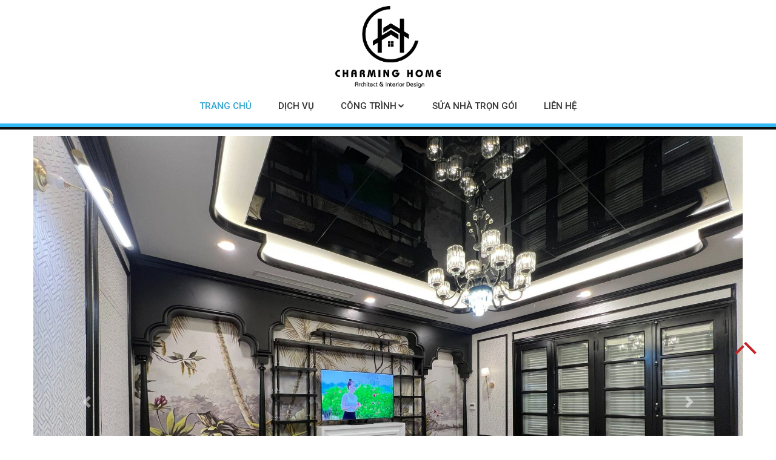

--- FILE ---
content_type: text/html; charset=UTF-8
request_url: https://charminghome.vn/
body_size: 12631
content:
<!DOCTYPE html>

<html lang="vi" prefix="og: https://ogp.me/ns#">

<head>

	<meta charset="UTF-8">

	<meta name="viewport" content="width=device-width, initial-scale=1, shrink-to-fit=no">

	<link rel="profile" href="https://gmpg.org/xfn/11">

	
<!-- Search Engine Optimization by Rank Math - https://rankmath.com/ -->
<title>Charming Home | Cải Tạo Sửa Chữa Công Trình Trọn Gói</title>
<meta name="description" content="Charming Home - Công ty chuyên cải tạo sửa chữa căn hộ chung cư cũ, tập thể, biệt thự, nhà hàng, văn phòng trọn gói, giá rẻ tại Hà Nội"/>
<meta name="robots" content="follow, index"/>
<link rel="canonical" href="https://charminghome.vn/" />
<link rel="next" href="https://charminghome.vn/page/2/" />
<meta property="og:locale" content="vi_VN" />
<meta property="og:type" content="website" />
<meta property="og:title" content="Charming Home | Cải Tạo Sửa Chữa Công Trình Trọn Gói" />
<meta property="og:description" content="Charming Home - Công ty chuyên cải tạo sửa chữa căn hộ chung cư cũ, tập thể, biệt thự, nhà hàng, văn phòng trọn gói, giá rẻ tại Hà Nội" />
<meta property="og:url" content="https://charminghome.vn/" />
<meta property="og:site_name" content="Charming Home - Cải Tạo Sửa Chữa Công Trình Trọn Gói" />
<meta name="twitter:card" content="summary_large_image" />
<meta name="twitter:title" content="Charming Home | Cải Tạo Sửa Chữa Công Trình Trọn Gói" />
<meta name="twitter:description" content="Charming Home - Công ty chuyên cải tạo sửa chữa căn hộ chung cư cũ, tập thể, biệt thự, nhà hàng, văn phòng trọn gói, giá rẻ tại Hà Nội" />
<script type="application/ld+json" class="rank-math-schema">{"@context":"https://schema.org","@graph":[{"@type":"Organization","@id":"https://charminghome.vn/#organization","name":"Avalo","url":"https://charminghome.vn"},{"@type":"WebSite","@id":"https://charminghome.vn/#website","url":"https://charminghome.vn","name":"Avalo","publisher":{"@id":"https://charminghome.vn/#organization"},"inLanguage":"vi","potentialAction":{"@type":"SearchAction","target":"https://charminghome.vn/?s={search_term_string}","query-input":"required name=search_term_string"}},{"@type":"CollectionPage","@id":"https://charminghome.vn/#webpage","url":"https://charminghome.vn/","name":"Charming Home | C\u1ea3i T\u1ea1o S\u1eeda Ch\u1eefa C\u00f4ng Tr\u00ecnh Tr\u1ecdn G\u00f3i","about":{"@id":"https://charminghome.vn/#organization"},"isPartOf":{"@id":"https://charminghome.vn/#website"},"inLanguage":"vi"}]}</script>
<!-- /Rank Math WordPress SEO plugin -->

<link rel="alternate" type="application/rss+xml" title="Dòng thông tin Charming Home - Cải Tạo Sửa Chữa Công Trình Trọn Gói &raquo;" href="https://charminghome.vn/feed/" />
<link rel="alternate" type="application/rss+xml" title="Charming Home - Cải Tạo Sửa Chữa Công Trình Trọn Gói &raquo; Dòng bình luận" href="https://charminghome.vn/comments/feed/" />
<style id='wp-img-auto-sizes-contain-inline-css' type='text/css'>
img:is([sizes=auto i],[sizes^="auto," i]){contain-intrinsic-size:3000px 1500px}
/*# sourceURL=wp-img-auto-sizes-contain-inline-css */
</style>
<link rel='stylesheet' id='bootstrap-style-css' href='https://charminghome.vn/wp-content/themes/theme/lib/css/bootstrap.min.css?ver=6.9' type='text/css' media='all' />
<link rel='stylesheet' id='mobile-menu-style-css' href='https://charminghome.vn/wp-content/themes/theme/lib/mobile-menu/css/mobile-menu.css?ver=6.9' type='text/css' media='all' />
<link rel='stylesheet' id='icofont-style-css' href='https://charminghome.vn/wp-content/themes/theme/lib/css/iconfonts/icofont.min.css?ver=6.9' type='text/css' media='all' />
<style id='wp-emoji-styles-inline-css' type='text/css'>

	img.wp-smiley, img.emoji {
		display: inline !important;
		border: none !important;
		box-shadow: none !important;
		height: 1em !important;
		width: 1em !important;
		margin: 0 0.07em !important;
		vertical-align: -0.1em !important;
		background: none !important;
		padding: 0 !important;
	}
/*# sourceURL=wp-emoji-styles-inline-css */
</style>
<style id='wp-block-library-inline-css' type='text/css'>
:root{--wp-block-synced-color:#7a00df;--wp-block-synced-color--rgb:122,0,223;--wp-bound-block-color:var(--wp-block-synced-color);--wp-editor-canvas-background:#ddd;--wp-admin-theme-color:#007cba;--wp-admin-theme-color--rgb:0,124,186;--wp-admin-theme-color-darker-10:#006ba1;--wp-admin-theme-color-darker-10--rgb:0,107,160.5;--wp-admin-theme-color-darker-20:#005a87;--wp-admin-theme-color-darker-20--rgb:0,90,135;--wp-admin-border-width-focus:2px}@media (min-resolution:192dpi){:root{--wp-admin-border-width-focus:1.5px}}.wp-element-button{cursor:pointer}:root .has-very-light-gray-background-color{background-color:#eee}:root .has-very-dark-gray-background-color{background-color:#313131}:root .has-very-light-gray-color{color:#eee}:root .has-very-dark-gray-color{color:#313131}:root .has-vivid-green-cyan-to-vivid-cyan-blue-gradient-background{background:linear-gradient(135deg,#00d084,#0693e3)}:root .has-purple-crush-gradient-background{background:linear-gradient(135deg,#34e2e4,#4721fb 50%,#ab1dfe)}:root .has-hazy-dawn-gradient-background{background:linear-gradient(135deg,#faaca8,#dad0ec)}:root .has-subdued-olive-gradient-background{background:linear-gradient(135deg,#fafae1,#67a671)}:root .has-atomic-cream-gradient-background{background:linear-gradient(135deg,#fdd79a,#004a59)}:root .has-nightshade-gradient-background{background:linear-gradient(135deg,#330968,#31cdcf)}:root .has-midnight-gradient-background{background:linear-gradient(135deg,#020381,#2874fc)}:root{--wp--preset--font-size--normal:16px;--wp--preset--font-size--huge:42px}.has-regular-font-size{font-size:1em}.has-larger-font-size{font-size:2.625em}.has-normal-font-size{font-size:var(--wp--preset--font-size--normal)}.has-huge-font-size{font-size:var(--wp--preset--font-size--huge)}.has-text-align-center{text-align:center}.has-text-align-left{text-align:left}.has-text-align-right{text-align:right}.has-fit-text{white-space:nowrap!important}#end-resizable-editor-section{display:none}.aligncenter{clear:both}.items-justified-left{justify-content:flex-start}.items-justified-center{justify-content:center}.items-justified-right{justify-content:flex-end}.items-justified-space-between{justify-content:space-between}.screen-reader-text{border:0;clip-path:inset(50%);height:1px;margin:-1px;overflow:hidden;padding:0;position:absolute;width:1px;word-wrap:normal!important}.screen-reader-text:focus{background-color:#ddd;clip-path:none;color:#444;display:block;font-size:1em;height:auto;left:5px;line-height:normal;padding:15px 23px 14px;text-decoration:none;top:5px;width:auto;z-index:100000}html :where(.has-border-color){border-style:solid}html :where([style*=border-top-color]){border-top-style:solid}html :where([style*=border-right-color]){border-right-style:solid}html :where([style*=border-bottom-color]){border-bottom-style:solid}html :where([style*=border-left-color]){border-left-style:solid}html :where([style*=border-width]){border-style:solid}html :where([style*=border-top-width]){border-top-style:solid}html :where([style*=border-right-width]){border-right-style:solid}html :where([style*=border-bottom-width]){border-bottom-style:solid}html :where([style*=border-left-width]){border-left-style:solid}html :where(img[class*=wp-image-]){height:auto;max-width:100%}:where(figure){margin:0 0 1em}html :where(.is-position-sticky){--wp-admin--admin-bar--position-offset:var(--wp-admin--admin-bar--height,0px)}@media screen and (max-width:600px){html :where(.is-position-sticky){--wp-admin--admin-bar--position-offset:0px}}

/*# sourceURL=wp-block-library-inline-css */
</style><style id='global-styles-inline-css' type='text/css'>
:root{--wp--preset--aspect-ratio--square: 1;--wp--preset--aspect-ratio--4-3: 4/3;--wp--preset--aspect-ratio--3-4: 3/4;--wp--preset--aspect-ratio--3-2: 3/2;--wp--preset--aspect-ratio--2-3: 2/3;--wp--preset--aspect-ratio--16-9: 16/9;--wp--preset--aspect-ratio--9-16: 9/16;--wp--preset--color--black: #000000;--wp--preset--color--cyan-bluish-gray: #abb8c3;--wp--preset--color--white: #ffffff;--wp--preset--color--pale-pink: #f78da7;--wp--preset--color--vivid-red: #cf2e2e;--wp--preset--color--luminous-vivid-orange: #ff6900;--wp--preset--color--luminous-vivid-amber: #fcb900;--wp--preset--color--light-green-cyan: #7bdcb5;--wp--preset--color--vivid-green-cyan: #00d084;--wp--preset--color--pale-cyan-blue: #8ed1fc;--wp--preset--color--vivid-cyan-blue: #0693e3;--wp--preset--color--vivid-purple: #9b51e0;--wp--preset--gradient--vivid-cyan-blue-to-vivid-purple: linear-gradient(135deg,rgb(6,147,227) 0%,rgb(155,81,224) 100%);--wp--preset--gradient--light-green-cyan-to-vivid-green-cyan: linear-gradient(135deg,rgb(122,220,180) 0%,rgb(0,208,130) 100%);--wp--preset--gradient--luminous-vivid-amber-to-luminous-vivid-orange: linear-gradient(135deg,rgb(252,185,0) 0%,rgb(255,105,0) 100%);--wp--preset--gradient--luminous-vivid-orange-to-vivid-red: linear-gradient(135deg,rgb(255,105,0) 0%,rgb(207,46,46) 100%);--wp--preset--gradient--very-light-gray-to-cyan-bluish-gray: linear-gradient(135deg,rgb(238,238,238) 0%,rgb(169,184,195) 100%);--wp--preset--gradient--cool-to-warm-spectrum: linear-gradient(135deg,rgb(74,234,220) 0%,rgb(151,120,209) 20%,rgb(207,42,186) 40%,rgb(238,44,130) 60%,rgb(251,105,98) 80%,rgb(254,248,76) 100%);--wp--preset--gradient--blush-light-purple: linear-gradient(135deg,rgb(255,206,236) 0%,rgb(152,150,240) 100%);--wp--preset--gradient--blush-bordeaux: linear-gradient(135deg,rgb(254,205,165) 0%,rgb(254,45,45) 50%,rgb(107,0,62) 100%);--wp--preset--gradient--luminous-dusk: linear-gradient(135deg,rgb(255,203,112) 0%,rgb(199,81,192) 50%,rgb(65,88,208) 100%);--wp--preset--gradient--pale-ocean: linear-gradient(135deg,rgb(255,245,203) 0%,rgb(182,227,212) 50%,rgb(51,167,181) 100%);--wp--preset--gradient--electric-grass: linear-gradient(135deg,rgb(202,248,128) 0%,rgb(113,206,126) 100%);--wp--preset--gradient--midnight: linear-gradient(135deg,rgb(2,3,129) 0%,rgb(40,116,252) 100%);--wp--preset--font-size--small: 13px;--wp--preset--font-size--medium: 20px;--wp--preset--font-size--large: 36px;--wp--preset--font-size--x-large: 42px;--wp--preset--spacing--20: 0.44rem;--wp--preset--spacing--30: 0.67rem;--wp--preset--spacing--40: 1rem;--wp--preset--spacing--50: 1.5rem;--wp--preset--spacing--60: 2.25rem;--wp--preset--spacing--70: 3.38rem;--wp--preset--spacing--80: 5.06rem;--wp--preset--shadow--natural: 6px 6px 9px rgba(0, 0, 0, 0.2);--wp--preset--shadow--deep: 12px 12px 50px rgba(0, 0, 0, 0.4);--wp--preset--shadow--sharp: 6px 6px 0px rgba(0, 0, 0, 0.2);--wp--preset--shadow--outlined: 6px 6px 0px -3px rgb(255, 255, 255), 6px 6px rgb(0, 0, 0);--wp--preset--shadow--crisp: 6px 6px 0px rgb(0, 0, 0);}:where(.is-layout-flex){gap: 0.5em;}:where(.is-layout-grid){gap: 0.5em;}body .is-layout-flex{display: flex;}.is-layout-flex{flex-wrap: wrap;align-items: center;}.is-layout-flex > :is(*, div){margin: 0;}body .is-layout-grid{display: grid;}.is-layout-grid > :is(*, div){margin: 0;}:where(.wp-block-columns.is-layout-flex){gap: 2em;}:where(.wp-block-columns.is-layout-grid){gap: 2em;}:where(.wp-block-post-template.is-layout-flex){gap: 1.25em;}:where(.wp-block-post-template.is-layout-grid){gap: 1.25em;}.has-black-color{color: var(--wp--preset--color--black) !important;}.has-cyan-bluish-gray-color{color: var(--wp--preset--color--cyan-bluish-gray) !important;}.has-white-color{color: var(--wp--preset--color--white) !important;}.has-pale-pink-color{color: var(--wp--preset--color--pale-pink) !important;}.has-vivid-red-color{color: var(--wp--preset--color--vivid-red) !important;}.has-luminous-vivid-orange-color{color: var(--wp--preset--color--luminous-vivid-orange) !important;}.has-luminous-vivid-amber-color{color: var(--wp--preset--color--luminous-vivid-amber) !important;}.has-light-green-cyan-color{color: var(--wp--preset--color--light-green-cyan) !important;}.has-vivid-green-cyan-color{color: var(--wp--preset--color--vivid-green-cyan) !important;}.has-pale-cyan-blue-color{color: var(--wp--preset--color--pale-cyan-blue) !important;}.has-vivid-cyan-blue-color{color: var(--wp--preset--color--vivid-cyan-blue) !important;}.has-vivid-purple-color{color: var(--wp--preset--color--vivid-purple) !important;}.has-black-background-color{background-color: var(--wp--preset--color--black) !important;}.has-cyan-bluish-gray-background-color{background-color: var(--wp--preset--color--cyan-bluish-gray) !important;}.has-white-background-color{background-color: var(--wp--preset--color--white) !important;}.has-pale-pink-background-color{background-color: var(--wp--preset--color--pale-pink) !important;}.has-vivid-red-background-color{background-color: var(--wp--preset--color--vivid-red) !important;}.has-luminous-vivid-orange-background-color{background-color: var(--wp--preset--color--luminous-vivid-orange) !important;}.has-luminous-vivid-amber-background-color{background-color: var(--wp--preset--color--luminous-vivid-amber) !important;}.has-light-green-cyan-background-color{background-color: var(--wp--preset--color--light-green-cyan) !important;}.has-vivid-green-cyan-background-color{background-color: var(--wp--preset--color--vivid-green-cyan) !important;}.has-pale-cyan-blue-background-color{background-color: var(--wp--preset--color--pale-cyan-blue) !important;}.has-vivid-cyan-blue-background-color{background-color: var(--wp--preset--color--vivid-cyan-blue) !important;}.has-vivid-purple-background-color{background-color: var(--wp--preset--color--vivid-purple) !important;}.has-black-border-color{border-color: var(--wp--preset--color--black) !important;}.has-cyan-bluish-gray-border-color{border-color: var(--wp--preset--color--cyan-bluish-gray) !important;}.has-white-border-color{border-color: var(--wp--preset--color--white) !important;}.has-pale-pink-border-color{border-color: var(--wp--preset--color--pale-pink) !important;}.has-vivid-red-border-color{border-color: var(--wp--preset--color--vivid-red) !important;}.has-luminous-vivid-orange-border-color{border-color: var(--wp--preset--color--luminous-vivid-orange) !important;}.has-luminous-vivid-amber-border-color{border-color: var(--wp--preset--color--luminous-vivid-amber) !important;}.has-light-green-cyan-border-color{border-color: var(--wp--preset--color--light-green-cyan) !important;}.has-vivid-green-cyan-border-color{border-color: var(--wp--preset--color--vivid-green-cyan) !important;}.has-pale-cyan-blue-border-color{border-color: var(--wp--preset--color--pale-cyan-blue) !important;}.has-vivid-cyan-blue-border-color{border-color: var(--wp--preset--color--vivid-cyan-blue) !important;}.has-vivid-purple-border-color{border-color: var(--wp--preset--color--vivid-purple) !important;}.has-vivid-cyan-blue-to-vivid-purple-gradient-background{background: var(--wp--preset--gradient--vivid-cyan-blue-to-vivid-purple) !important;}.has-light-green-cyan-to-vivid-green-cyan-gradient-background{background: var(--wp--preset--gradient--light-green-cyan-to-vivid-green-cyan) !important;}.has-luminous-vivid-amber-to-luminous-vivid-orange-gradient-background{background: var(--wp--preset--gradient--luminous-vivid-amber-to-luminous-vivid-orange) !important;}.has-luminous-vivid-orange-to-vivid-red-gradient-background{background: var(--wp--preset--gradient--luminous-vivid-orange-to-vivid-red) !important;}.has-very-light-gray-to-cyan-bluish-gray-gradient-background{background: var(--wp--preset--gradient--very-light-gray-to-cyan-bluish-gray) !important;}.has-cool-to-warm-spectrum-gradient-background{background: var(--wp--preset--gradient--cool-to-warm-spectrum) !important;}.has-blush-light-purple-gradient-background{background: var(--wp--preset--gradient--blush-light-purple) !important;}.has-blush-bordeaux-gradient-background{background: var(--wp--preset--gradient--blush-bordeaux) !important;}.has-luminous-dusk-gradient-background{background: var(--wp--preset--gradient--luminous-dusk) !important;}.has-pale-ocean-gradient-background{background: var(--wp--preset--gradient--pale-ocean) !important;}.has-electric-grass-gradient-background{background: var(--wp--preset--gradient--electric-grass) !important;}.has-midnight-gradient-background{background: var(--wp--preset--gradient--midnight) !important;}.has-small-font-size{font-size: var(--wp--preset--font-size--small) !important;}.has-medium-font-size{font-size: var(--wp--preset--font-size--medium) !important;}.has-large-font-size{font-size: var(--wp--preset--font-size--large) !important;}.has-x-large-font-size{font-size: var(--wp--preset--font-size--x-large) !important;}
/*# sourceURL=global-styles-inline-css */
</style>

<style id='classic-theme-styles-inline-css' type='text/css'>
/*! This file is auto-generated */
.wp-block-button__link{color:#fff;background-color:#32373c;border-radius:9999px;box-shadow:none;text-decoration:none;padding:calc(.667em + 2px) calc(1.333em + 2px);font-size:1.125em}.wp-block-file__button{background:#32373c;color:#fff;text-decoration:none}
/*# sourceURL=/wp-includes/css/classic-themes.min.css */
</style>
<link rel='stylesheet' id='contact-form-7-css' href='https://charminghome.vn/wp-content/plugins/contact-form-7/includes/css/styles.css?ver=5.8.1' type='text/css' media='all' />
<link rel='stylesheet' id='toc-screen-css' href='https://charminghome.vn/wp-content/plugins/table-of-contents-plus/screen.min.css?ver=2309' type='text/css' media='all' />
<style id='toc-screen-inline-css' type='text/css'>
div#toc_container ul li {font-size: 100%;}
/*# sourceURL=toc-screen-inline-css */
</style>
<link rel='stylesheet' id='pzf-style-css' href='https://charminghome.vn/wp-content/plugins/button-contact-vr/css/style.css?ver=6.9' type='text/css' media='all' />
<link rel='stylesheet' id='shtheme-style-css' href='https://charminghome.vn/wp-content/themes/theme/style.css?ver=6.9' type='text/css' media='all' />
<script type="text/javascript" src="https://charminghome.vn/wp-includes/js/jquery/jquery.min.js?ver=3.7.1" id="jquery-core-js"></script>
<script type="text/javascript" src="https://charminghome.vn/wp-includes/js/jquery/jquery-migrate.min.js?ver=3.4.1" id="jquery-migrate-js"></script>
<link rel="https://api.w.org/" href="https://charminghome.vn/wp-json/" /><link rel="EditURI" type="application/rsd+xml" title="RSD" href="https://charminghome.vn/xmlrpc.php?rsd" />
<meta name="generator" content="WordPress 6.9" />
<meta name="framework" content="Redux 4.1.29" />	<style type="text/css" media="screen">
		.seovietmenu__head .seovietmenu__logo {
			background-image: url('https://charminghome.vn/wp-content/uploads/2022/03/logo-CH-cv.png');
			background-repeat: no-repeat;
		}
	</style>
	<!-- Global site tag (gtag.js) - Google Analytics -->
<script async src="https://www.googletagmanager.com/gtag/js?id=G-MT2MNE7CDQ"></script>
<script>
  window.dataLayer = window.dataLayer || [];
  function gtag(){dataLayer.push(arguments);}
  gtag('js', new Date());

  gtag('config', 'G-MT2MNE7CDQ');
</script><link rel="shortcut icon" href="https://charminghome.vn/wp-content/uploads/2022/03/logo-CH-cv.png" type="image/x-icon" />
</head>


<body data-rsssl=1 class="home blog wp-theme-theme preloading no-sidebar site-full-width" itemscope="itemscope" itemtype="http://schema.org/WebPage">



    <nav class="seoviet-menu-mobile">
        <div class="toplg">
            <div class="logo text-center">
                <a href="https://charminghome.vn/"><img src="https://charminghome.vn/wp-content/uploads/2022/03/logo-CH-cv.png"></a>            </div>
        </div>
        <div class="menu-main-menu-container"><ul id="menu-main" class="site-menu"><li id="menu-item-32" class="menu-item menu-item-type-custom menu-item-object-custom current-menu-item current_page_item menu-item-home menu-item-32"><a href="https://charminghome.vn/" aria-current="page">Trang chủ</a></li>
<li id="menu-item-1351" class="menu-item menu-item-type-taxonomy menu-item-object-category menu-item-1351"><a href="https://charminghome.vn/dich-vu-cai-tao-sua-chua/">Dịch Vụ</a></li>
<li id="menu-item-115" class="menu-item menu-item-type-taxonomy menu-item-object-chuyen_muc_thiet_ke menu-item-has-children menu-item-115"><a href="https://charminghome.vn/du-an/">Công Trình</a>
<ul class="sub-menu">
	<li id="menu-item-117" class="menu-item menu-item-type-taxonomy menu-item-object-cong_trinh_thiet_ke menu-item-117"><a href="https://charminghome.vn/chung-cu/">Chung Cư</a></li>
	<li id="menu-item-122" class="menu-item menu-item-type-taxonomy menu-item-object-cong_trinh_thiet_ke menu-item-122"><a href="https://charminghome.vn/nha-tap-the/">Tập Thể</a></li>
	<li id="menu-item-116" class="menu-item menu-item-type-taxonomy menu-item-object-cong_trinh_thiet_ke menu-item-116"><a href="https://charminghome.vn/biet-thu/">Biệt thự</a></li>
	<li id="menu-item-402" class="menu-item menu-item-type-taxonomy menu-item-object-cong_trinh_thiet_ke menu-item-402"><a href="https://charminghome.vn/nha-hang/">Nhà Hàng</a></li>
	<li id="menu-item-403" class="menu-item menu-item-type-taxonomy menu-item-object-cong_trinh_thiet_ke menu-item-403"><a href="https://charminghome.vn/quan-cafe/">Quán Cafe</a></li>
	<li id="menu-item-150" class="menu-item menu-item-type-taxonomy menu-item-object-cong_trinh_thiet_ke menu-item-150"><a href="https://charminghome.vn/van-phong/">Văn Phòng</a></li>
	<li id="menu-item-120" class="menu-item menu-item-type-taxonomy menu-item-object-cong_trinh_thiet_ke menu-item-120"><a href="https://charminghome.vn/nha-lo-pho-lien-ke/">Nhà Lô &#8211; Phố &#8211; Liền Kề</a></li>
	<li id="menu-item-121" class="menu-item menu-item-type-taxonomy menu-item-object-cong_trinh_thiet_ke menu-item-121"><a href="https://charminghome.vn/nha-nghi-khach-san/">Nhà Nghỉ &#8211; Khách Sạn &#8211; Homestay</a></li>
	<li id="menu-item-118" class="menu-item menu-item-type-taxonomy menu-item-object-cong_trinh_thiet_ke menu-item-118"><a href="https://charminghome.vn/khac/">Khác</a></li>
</ul>
</li>
<li id="menu-item-2039" class="menu-item menu-item-type-custom menu-item-object-custom menu-item-2039"><a href="https://charminghome.com.vn/sua-nha-tron-goi-ha-noi/">SỬA NHÀ TRỌN GÓI</a></li>
<li id="menu-item-11" class="menu-item menu-item-type-post_type menu-item-object-page menu-item-11"><a href="https://charminghome.vn/lien-he/">Liên Hệ</a></li>
</ul></div>    </nav>
    


<div id="page-wrap" class="site seoviet-page">



	<header id="masthead" class="site-header header-banner" role="banner" itemscope="itemscope" itemtype="http://schema.org/WPHeader">



		<!-- Start Top Header -->

		
		<!-- End Top Header -->



		
<div class="header-main">

	<div class="container">

		<div class="site-branding">

			
				<h1 class="site-title"><a href="https://charminghome.vn/" rel="home">Charming Home &#8211; Cải Tạo Sửa Chữa Công Trình Trọn Gói</a></h1>

			
				<p class="site-description">Charming Home &#8211; Công ty chuyên cung cấp dịch vụ cải tạo sửa chữa công trình trọn gói tại Hà Nội.  Liên hệ ngay để được tư vấn và khảo sát miễn phí</p>

			
		</div><!-- .site-branding -->



		<div class="header-content">

			<div class="header-content">
				<div class="d-lg-none">
					<div class="row align-items-center">
						
						<div class="col-6">
							<div class="logo">
								<a href="https://charminghome.vn/"><img src="https://charminghome.vn/wp-content/uploads/2022/03/logo-CH-cv.png"></a>							</div>
						</div>

						<div class="col-6 text-right">
							<button class="seovietmenu__toggle" type="button">
							    <span class="hamburger hamburger--collapse">
									<span class="hamburger-box">
										<span class="hamburger-inner"></span>
									</span>
									<span class="menu_title"> Menu </span>
								</span>
							</button>
						</div>

					</div>
				</div>
				<div class="d-lg-block d-none">
					<div class="logo text-center">
						<a href="https://charminghome.vn/"><img src="https://charminghome.vn/wp-content/uploads/2022/03/logo-CH-cv.png"></a>					</div>
				</div>
			</div>

		</div>

	</div>

</div>

<!-- End Menu Mobile -->


	<nav id="site-navigation" class="main-navigation" itemscope itemtype="https://schema.org/SiteNavigationElement">

		<div class="container">

			<div class="menu-main-menu-container"><ul id="primary-menu" class="menu clearfix"><li class="menu-item menu-item-type-custom menu-item-object-custom current-menu-item current_page_item menu-item-home menu-item-32"><a href="https://charminghome.vn/" aria-current="page">Trang chủ</a></li>
<li class="menu-item menu-item-type-taxonomy menu-item-object-category menu-item-1351"><a href="https://charminghome.vn/dich-vu-cai-tao-sua-chua/">Dịch Vụ</a></li>
<li class="menu-item menu-item-type-taxonomy menu-item-object-chuyen_muc_thiet_ke menu-item-has-children menu-item-115"><a href="https://charminghome.vn/du-an/">Công Trình</a>
<ul class="sub-menu">
	<li class="menu-item menu-item-type-taxonomy menu-item-object-cong_trinh_thiet_ke menu-item-117"><a href="https://charminghome.vn/chung-cu/">Chung Cư</a></li>
	<li class="menu-item menu-item-type-taxonomy menu-item-object-cong_trinh_thiet_ke menu-item-122"><a href="https://charminghome.vn/nha-tap-the/">Tập Thể</a></li>
	<li class="menu-item menu-item-type-taxonomy menu-item-object-cong_trinh_thiet_ke menu-item-116"><a href="https://charminghome.vn/biet-thu/">Biệt thự</a></li>
	<li class="menu-item menu-item-type-taxonomy menu-item-object-cong_trinh_thiet_ke menu-item-402"><a href="https://charminghome.vn/nha-hang/">Nhà Hàng</a></li>
	<li class="menu-item menu-item-type-taxonomy menu-item-object-cong_trinh_thiet_ke menu-item-403"><a href="https://charminghome.vn/quan-cafe/">Quán Cafe</a></li>
	<li class="menu-item menu-item-type-taxonomy menu-item-object-cong_trinh_thiet_ke menu-item-150"><a href="https://charminghome.vn/van-phong/">Văn Phòng</a></li>
	<li class="menu-item menu-item-type-taxonomy menu-item-object-cong_trinh_thiet_ke menu-item-120"><a href="https://charminghome.vn/nha-lo-pho-lien-ke/">Nhà Lô &#8211; Phố &#8211; Liền Kề</a></li>
	<li class="menu-item menu-item-type-taxonomy menu-item-object-cong_trinh_thiet_ke menu-item-121"><a href="https://charminghome.vn/nha-nghi-khach-san/">Nhà Nghỉ &#8211; Khách Sạn &#8211; Homestay</a></li>
	<li class="menu-item menu-item-type-taxonomy menu-item-object-cong_trinh_thiet_ke menu-item-118"><a href="https://charminghome.vn/khac/">Khác</a></li>
</ul>
</li>
<li class="menu-item menu-item-type-custom menu-item-object-custom menu-item-2039"><a href="https://charminghome.com.vn/sua-nha-tron-goi-ha-noi/">SỬA NHÀ TRỌN GÓI</a></li>
<li class="menu-item menu-item-type-post_type menu-item-object-page menu-item-11"><a href="https://charminghome.vn/lien-he/">Liên Hệ</a></li>
</ul></div>
		</div>

	</nav>





	</header><!-- #masthead -->

	

	<div id="content" class="site-content">



		




	<div id="primary" class="content-sidebar-wrap">



		
		<div class="container">

		<main id="main" class="site-main" role="main">



			<div class="wtb-slider"><div id="carouselMainSlide" class="carousel slide " data-ride="carousel" data-interval="6000" data-pause=""><ol class="carousel-indicators"><li data-target="#carouselMainSlide" data-slide-to="0" class=" active"></li><li data-target="#carouselMainSlide" data-slide-to="1" class=""></li><li data-target="#carouselMainSlide" data-slide-to="2" class=""></li><li data-target="#carouselMainSlide" data-slide-to="3" class=""></li><li data-target="#carouselMainSlide" data-slide-to="4" class=""></li><li data-target="#carouselMainSlide" data-slide-to="5" class=""></li></ol><div class="carousel-inner"><div class="carousel-item  active"><a href="https://charminghome.vn/cai-tao-sua-chua-biet-thu-tai-hoan-kiem-ha-noi/"><img class="d-block w-100" src="https://charminghome.vn/wp-content/uploads/2023/01/Charming-Home-Cai-Tao-Cong-Trinh-Tron-Goi-2.jpg" alt=""></a></div><div class="carousel-item "><a href="https://charminghome.vn/cai-tao-sua-chua-biet-thu-tai-hoan-kiem-ha-noi/"><img class="d-block w-100" src="https://charminghome.vn/wp-content/uploads/2023/01/Charming-Home-Cai-Tao-Cong-Trinh-Tron-Goi-1.jpg" alt=""></a></div><div class="carousel-item "><a href="https://charminghome.vn/cai-tao-sua-chua-chung-cu-tai-cau-giay/"><img class="d-block w-100" src="https://charminghome.vn/wp-content/uploads/2023/01/Charming-Home-Cai-Tao-Cong-Trinh-Tron-Goi-3.jpg" alt=""></a></div><div class="carousel-item "><a href="https://charminghome.vn/thiet-ke-nha-hang-bbq-tai-quang-binh-kokibbq/"><img class="d-block w-100" src="https://charminghome.vn/wp-content/uploads/2023/01/2-Thiet-Ke-Noi-That-Nha-Hang-BBQ-Quang-Binh-2.jpg" alt=""></a></div><div class="carousel-item "><a href="https://charminghome.vn/cai-tao-sua-chua-chung-cu-tai-thanh-xuan/"><img class="d-block w-100" src="https://charminghome.vn/wp-content/uploads/2023/01/Charming-Home-Cai-Tao-Cong-Trinh-Tron-Goi-4.jpg" alt=""></a></div><div class="carousel-item "><a href="https://charminghome.vn/cai-tao-can-ho-cu-tai-vimeco-nguyen-chanh/"><img class="d-block w-100" src="https://charminghome.vn/wp-content/uploads/2023/01/Charming-Home-Cai-Tao-Cong-Trinh-Tron-Goi-5.jpg" alt=""></a></div></div><a class="carousel-control-prev" href="#carouselMainSlide" role="button" data-slide="prev"><span class="carousel-control-prev-icon" aria-hidden="true"></span><span class="sr-only">Previous</span></a><a class="carousel-control-next" href="#carouselMainSlide" role="button" data-slide="next"><span class="carousel-control-next-icon" aria-hidden="true"></span><span class="sr-only">Next</span></a></div></div>

			<div class="creative_list_phongcach mb-4">
				<div class="row justify-content-center">
											<div class="list_item col-6 col-md-6 col-lg-3 mb-4">
							<div class="content_item">
							    <figure class="featured-thumbnail thumbnail">
							        <a href="https://charminghome.vn/chung-cu/" title="CHUNG CƯ">
							            <img class=" lazyloaded" src="https://charminghome.vn/wp-content/uploads/2022/03/CAI-TAO-SUA-CHUA-CHUNG-CU.jpg" alt="CHUNG CƯ">
							        </a>
							    </figure>
							    <div class="phongcach_meta">
							        <div class="cate_list_title">
							           	<a class="cate-title" href="https://charminghome.vn/chung-cu/" rel="bookmark" title="CHUNG CƯ">
							              	<label></label>
							              	<span>CHUNG CƯ</span>
							            </a>
							       	</div>
							    </div>
							</div>
						</div>
											<div class="list_item col-6 col-md-6 col-lg-3 mb-4">
							<div class="content_item">
							    <figure class="featured-thumbnail thumbnail">
							        <a href="https://charminghome.vn/biet-thu/" title="BIỆT THỰ">
							            <img class=" lazyloaded" src="https://charminghome.vn/wp-content/uploads/2022/03/CAI-TAO-BIET-THU-1.jpg" alt="BIỆT THỰ">
							        </a>
							    </figure>
							    <div class="phongcach_meta">
							        <div class="cate_list_title">
							           	<a class="cate-title" href="https://charminghome.vn/biet-thu/" rel="bookmark" title="BIỆT THỰ">
							              	<label></label>
							              	<span>BIỆT THỰ</span>
							            </a>
							       	</div>
							    </div>
							</div>
						</div>
											<div class="list_item col-6 col-md-6 col-lg-3 mb-4">
							<div class="content_item">
							    <figure class="featured-thumbnail thumbnail">
							        <a href="https://charminghome.vn/nha-lo-pho-lien-ke/" title="NHÀ PHỐ">
							            <img class=" lazyloaded" src="https://charminghome.vn/wp-content/uploads/2023/01/Cai-Tao-Sua-Chua-Nha-Long-Bien-3.jpg" alt="NHÀ PHỐ">
							        </a>
							    </figure>
							    <div class="phongcach_meta">
							        <div class="cate_list_title">
							           	<a class="cate-title" href="https://charminghome.vn/nha-lo-pho-lien-ke/" rel="bookmark" title="NHÀ PHỐ">
							              	<label></label>
							              	<span>NHÀ PHỐ</span>
							            </a>
							       	</div>
							    </div>
							</div>
						</div>
											<div class="list_item col-6 col-md-6 col-lg-3 mb-4">
							<div class="content_item">
							    <figure class="featured-thumbnail thumbnail">
							        <a href="https://charminghome.vn/nha-tap-the/" title="TẬP THỂ">
							            <img class=" lazyloaded" src="https://charminghome.vn/wp-content/uploads/2023/01/CAI-TAO-NHA-TAP-THE.jpg" alt="TẬP THỂ">
							        </a>
							    </figure>
							    <div class="phongcach_meta">
							        <div class="cate_list_title">
							           	<a class="cate-title" href="https://charminghome.vn/nha-tap-the/" rel="bookmark" title="TẬP THỂ">
							              	<label></label>
							              	<span>TẬP THỂ</span>
							            </a>
							       	</div>
							    </div>
							</div>
						</div>
									</div>
			</div>

			<div class="row list_post_category">
				
				<div class="col-12 col-sm-6 col-md-4 col-lg-4 mb-5 post_wrapper">
                    <div class="content_item">
                        <h3 class="post-list_h">
                        	<a class="post-title" href="https://charminghome.vn/cai-tao-can-ho-my-dinh-mr-hieu-cland/" rel="bookmark" title="Cải Tạo Căn Hộ Mr Hiếu – C’Land, 81 Lê Đức Thọ, Hà Nội">Cải Tạo Căn Hộ Mr Hiếu – C’Land, 81 Lê Đức Thọ, Hà Nội</a>
                        </h3>
                        <figure class="featured-thumbnail thumbnail">
                            <a href="https://charminghome.vn/cai-tao-can-ho-my-dinh-mr-hieu-cland/">
                                <div class="big_img">
                                	<img width="1800" height="1100" src="https://charminghome.vn/wp-content/uploads/2024/06/cai-tao-can-ho-My-Dinh.jpg" class="attachment-full size-full wp-post-image" alt="Cải Tạo Căn Hộ Mr Hiếu – C’Land, 81 Lê Đức Thọ, Hà Nội" decoding="async" fetchpriority="high" srcset="https://charminghome.vn/wp-content/uploads/2024/06/cai-tao-can-ho-My-Dinh.jpg 1800w, https://charminghome.vn/wp-content/uploads/2024/06/cai-tao-can-ho-My-Dinh-300x183.jpg 300w, https://charminghome.vn/wp-content/uploads/2024/06/cai-tao-can-ho-My-Dinh-1024x626.jpg 1024w, https://charminghome.vn/wp-content/uploads/2024/06/cai-tao-can-ho-My-Dinh-768x469.jpg 768w, https://charminghome.vn/wp-content/uploads/2024/06/cai-tao-can-ho-My-Dinh-1536x939.jpg 1536w" sizes="(max-width: 1800px) 100vw, 1800px" />                                </div>
                            </a>
                        </figure>

                        <div class="excerpt">
                            Charming Home vừa mới hoàn thiện việc cải tạo căn hộ Mỹ Đình cho gia đình anh Hiếu. Căn hộ được cải tạo gần như tổng thể sàn, tường, và 90% nội thất mới. Căn hộ này đã được gia đình anh Hiếu mua cách đây gần 10 năm. Giờ gia đình mới có nhu [&hellip;]                            <a class="readmore" href="https://charminghome.vn/cai-tao-can-ho-my-dinh-mr-hieu-cland/">Xem thêm</a>
                        </div>
                    </div>
                </div>

	            
				<div class="col-12 col-sm-6 col-md-4 col-lg-4 mb-5 post_wrapper">
                    <div class="content_item">
                        <h3 class="post-list_h">
                        	<a class="post-title" href="https://charminghome.vn/sua-chung-cu-bac-linh-dam-ha-noi-anh-dinh/" rel="bookmark" title="Sửa Chung Cư Anh Đình &#8211; Bắc Linh Đàm, Hà Nội">Sửa Chung Cư Anh Đình &#8211; Bắc Linh Đàm, Hà Nội</a>
                        </h3>
                        <figure class="featured-thumbnail thumbnail">
                            <a href="https://charminghome.vn/sua-chung-cu-bac-linh-dam-ha-noi-anh-dinh/">
                                <div class="big_img">
                                	<img width="1800" height="1100" src="https://charminghome.vn/wp-content/uploads/2024/06/sua-chung-cu-Bac-Linh-Dam.jpg" class="attachment-full size-full wp-post-image" alt="Sửa Chung Cư Anh Đình &#8211; Bắc Linh Đàm, Hà Nội" decoding="async" srcset="https://charminghome.vn/wp-content/uploads/2024/06/sua-chung-cu-Bac-Linh-Dam.jpg 1800w, https://charminghome.vn/wp-content/uploads/2024/06/sua-chung-cu-Bac-Linh-Dam-300x183.jpg 300w, https://charminghome.vn/wp-content/uploads/2024/06/sua-chung-cu-Bac-Linh-Dam-1024x626.jpg 1024w, https://charminghome.vn/wp-content/uploads/2024/06/sua-chung-cu-Bac-Linh-Dam-768x469.jpg 768w, https://charminghome.vn/wp-content/uploads/2024/06/sua-chung-cu-Bac-Linh-Dam-1536x939.jpg 1536w" sizes="(max-width: 1800px) 100vw, 1800px" />                                </div>
                            </a>
                        </figure>

                        <div class="excerpt">
                            Charming Home vừa mới hoàn thiện việc sửa chung cư Bắc Linh Đàm cho gia đình anh Đình. Căn hộ được cải tạo tổng thể từ trần, sàn, tường, và nội thất mới hoàn toàn. Căn hộ này đã được gia đình anh Đình mua cách đây 11 năm, nhưng cho thuê hoàn toàn. Giờ [&hellip;]                            <a class="readmore" href="https://charminghome.vn/sua-chung-cu-bac-linh-dam-ha-noi-anh-dinh/">Xem thêm</a>
                        </div>
                    </div>
                </div>

	            
				<div class="col-12 col-sm-6 col-md-4 col-lg-4 mb-5 post_wrapper">
                    <div class="content_item">
                        <h3 class="post-list_h">
                        	<a class="post-title" href="https://charminghome.vn/sua-nha-hang-tai-thai-nguyen-800m2/" rel="bookmark" title="Sửa Nhà Hàng Tại Thái Nguyên &#8211; Mr Lâm &#8211; 800m2">Sửa Nhà Hàng Tại Thái Nguyên &#8211; Mr Lâm &#8211; 800m2</a>
                        </h3>
                        <figure class="featured-thumbnail thumbnail">
                            <a href="https://charminghome.vn/sua-nha-hang-tai-thai-nguyen-800m2/">
                                <div class="big_img">
                                	<img width="1800" height="1100" src="https://charminghome.vn/wp-content/uploads/2024/06/sua-nha-hang-tai-Thai-Nguyen.jpg" class="attachment-full size-full wp-post-image" alt="Sửa Nhà Hàng Tại Thái Nguyên &#8211; Mr Lâm &#8211; 800m2" decoding="async" srcset="https://charminghome.vn/wp-content/uploads/2024/06/sua-nha-hang-tai-Thai-Nguyen.jpg 1800w, https://charminghome.vn/wp-content/uploads/2024/06/sua-nha-hang-tai-Thai-Nguyen-300x183.jpg 300w, https://charminghome.vn/wp-content/uploads/2024/06/sua-nha-hang-tai-Thai-Nguyen-1024x626.jpg 1024w, https://charminghome.vn/wp-content/uploads/2024/06/sua-nha-hang-tai-Thai-Nguyen-768x469.jpg 768w, https://charminghome.vn/wp-content/uploads/2024/06/sua-nha-hang-tai-Thai-Nguyen-1536x939.jpg 1536w" sizes="(max-width: 1800px) 100vw, 1800px" />                                </div>
                            </a>
                        </figure>

                        <div class="excerpt">
                            Charming Home vừa hoàn tất việc sửa nhà hàng tại Thái Nguyên và thi công trọn gói tại Phổ Yên cho chủ đầu tư là Anh Sơn. Hiện trạng đang là công trình được xây dang dở, chủ đầu tư tự lên ý tưởng và triển khai. Nhưng đến giai đoạn hoàn thiện ai cũng chê, [&hellip;]                            <a class="readmore" href="https://charminghome.vn/sua-nha-hang-tai-thai-nguyen-800m2/">Xem thêm</a>
                        </div>
                    </div>
                </div>

	            
				<div class="col-12 col-sm-6 col-md-4 col-lg-4 mb-5 post_wrapper">
                    <div class="content_item">
                        <h3 class="post-list_h">
                        	<a class="post-title" href="https://charminghome.vn/cai-tao-chung-cu-my-dinh-mr-trung/" rel="bookmark" title="Cải Tạo Chung Cư Anh Trung &#8211; FLC Landmark, Mỹ Đình, Hà Nội">Cải Tạo Chung Cư Anh Trung &#8211; FLC Landmark, Mỹ Đình, Hà Nội</a>
                        </h3>
                        <figure class="featured-thumbnail thumbnail">
                            <a href="https://charminghome.vn/cai-tao-chung-cu-my-dinh-mr-trung/">
                                <div class="big_img">
                                	<img width="1800" height="1100" src="https://charminghome.vn/wp-content/uploads/2024/06/Cai-Tao-Chung-Cu-Anh-Trung-FLC-Landmark.jpg" class="attachment-full size-full wp-post-image" alt="Cải Tạo Chung Cư Anh Trung &#8211; FLC Landmark, Mỹ Đình, Hà Nội" decoding="async" srcset="https://charminghome.vn/wp-content/uploads/2024/06/Cai-Tao-Chung-Cu-Anh-Trung-FLC-Landmark.jpg 1800w, https://charminghome.vn/wp-content/uploads/2024/06/Cai-Tao-Chung-Cu-Anh-Trung-FLC-Landmark-300x183.jpg 300w, https://charminghome.vn/wp-content/uploads/2024/06/Cai-Tao-Chung-Cu-Anh-Trung-FLC-Landmark-1024x626.jpg 1024w, https://charminghome.vn/wp-content/uploads/2024/06/Cai-Tao-Chung-Cu-Anh-Trung-FLC-Landmark-768x469.jpg 768w, https://charminghome.vn/wp-content/uploads/2024/06/Cai-Tao-Chung-Cu-Anh-Trung-FLC-Landmark-1536x939.jpg 1536w" sizes="(max-width: 1800px) 100vw, 1800px" />                                </div>
                            </a>
                        </figure>

                        <div class="excerpt">
                            Charming Home đã hoàn thiện việc cải tạo chung cư Mỹ Đình cho gia đình Anh Trung.  Về hiện trạng, đây là căn hộ nằm trên cùng của tòa chung cư FLC Landmark Lê Đức Thọ. Có đặc điểm khá khác các căn hộ bình thường, đó là nó có chiều cao lên tới 4.6m. [&hellip;]                            <a class="readmore" href="https://charminghome.vn/cai-tao-chung-cu-my-dinh-mr-trung/">Xem thêm</a>
                        </div>
                    </div>
                </div>

	            
				<div class="col-12 col-sm-6 col-md-4 col-lg-4 mb-5 post_wrapper">
                    <div class="content_item">
                        <h3 class="post-list_h">
                        	<a class="post-title" href="https://charminghome.vn/sua-can-ho-ban-dao-linh-dam-bac-chinh/" rel="bookmark" title="Sửa Chữa Căn Hộ Bác Chính &#8211; Bán Đảo Linh Đàm, Hà Nội">Sửa Chữa Căn Hộ Bác Chính &#8211; Bán Đảo Linh Đàm, Hà Nội</a>
                        </h3>
                        <figure class="featured-thumbnail thumbnail">
                            <a href="https://charminghome.vn/sua-can-ho-ban-dao-linh-dam-bac-chinh/">
                                <div class="big_img">
                                	<img width="1800" height="1100" src="https://charminghome.vn/wp-content/uploads/2024/06/sua-can-ho-Ban-dao-Linh-Dam.jpg" class="attachment-full size-full wp-post-image" alt="Sửa Chữa Căn Hộ Bác Chính &#8211; Bán Đảo Linh Đàm, Hà Nội" decoding="async" srcset="https://charminghome.vn/wp-content/uploads/2024/06/sua-can-ho-Ban-dao-Linh-Dam.jpg 1800w, https://charminghome.vn/wp-content/uploads/2024/06/sua-can-ho-Ban-dao-Linh-Dam-300x183.jpg 300w, https://charminghome.vn/wp-content/uploads/2024/06/sua-can-ho-Ban-dao-Linh-Dam-1024x626.jpg 1024w, https://charminghome.vn/wp-content/uploads/2024/06/sua-can-ho-Ban-dao-Linh-Dam-768x469.jpg 768w, https://charminghome.vn/wp-content/uploads/2024/06/sua-can-ho-Ban-dao-Linh-Dam-1536x939.jpg 1536w" sizes="(max-width: 1800px) 100vw, 1800px" />                                </div>
                            </a>
                        </figure>

                        <div class="excerpt">
                            Charming Home vừa mới hoàn thiện việc sửa căn hộ Bán đảo Linh Đàm cho gia đình Bác Chính. Căn hộ sẽ được cải tạo từ trần, sàn, tường, và 1 ít nội thất mới. Và căn hộ này chỉ có 2 bác ở, con cái ở riêng hết. Căn hộ này đã được gia đình [&hellip;]                            <a class="readmore" href="https://charminghome.vn/sua-can-ho-ban-dao-linh-dam-bac-chinh/">Xem thêm</a>
                        </div>
                    </div>
                </div>

	            
				<div class="col-12 col-sm-6 col-md-4 col-lg-4 mb-5 post_wrapper">
                    <div class="content_item">
                        <h3 class="post-list_h">
                        	<a class="post-title" href="https://charminghome.vn/cai-tao-nha-tai-hai-duong-mr-hieu/" rel="bookmark" title="Cải Tạo Nhà Anh Hiếu &#8211; Indochine &#8211; Bình Giang, Hải Dương">Cải Tạo Nhà Anh Hiếu &#8211; Indochine &#8211; Bình Giang, Hải Dương</a>
                        </h3>
                        <figure class="featured-thumbnail thumbnail">
                            <a href="https://charminghome.vn/cai-tao-nha-tai-hai-duong-mr-hieu/">
                                <div class="big_img">
                                	<img width="1800" height="1100" src="https://charminghome.vn/wp-content/uploads/2024/06/cai-tao-nha-tai-Hai-Duong.jpg" class="attachment-full size-full wp-post-image" alt="Cải Tạo Nhà Anh Hiếu &#8211; Indochine &#8211; Bình Giang, Hải Dương" decoding="async" srcset="https://charminghome.vn/wp-content/uploads/2024/06/cai-tao-nha-tai-Hai-Duong.jpg 1800w, https://charminghome.vn/wp-content/uploads/2024/06/cai-tao-nha-tai-Hai-Duong-300x183.jpg 300w, https://charminghome.vn/wp-content/uploads/2024/06/cai-tao-nha-tai-Hai-Duong-1024x626.jpg 1024w, https://charminghome.vn/wp-content/uploads/2024/06/cai-tao-nha-tai-Hai-Duong-768x469.jpg 768w, https://charminghome.vn/wp-content/uploads/2024/06/cai-tao-nha-tai-Hai-Duong-1536x939.jpg 1536w" sizes="(max-width: 1800px) 100vw, 1800px" />                                </div>
                            </a>
                        </figure>

                        <div class="excerpt">
                            Charming Home vừa hoàn thiện việc thiết kế thi công cải tạo nhà tại Hải Dương cho gia đình anh Hiếu ở huyện Bình Giang, tỉnh Hải Dương với tổng m2 sàn sử dụng lên tới gần 600m2. Công trình được thiết kế cải tạo theo phong cách indochine! Về hiện trạng đây là ngồi nhà [&hellip;]                            <a class="readmore" href="https://charminghome.vn/cai-tao-nha-tai-hai-duong-mr-hieu/">Xem thêm</a>
                        </div>
                    </div>
                </div>

	            	            
			</div>
			
			<div class="ajax_load_more">
				<a data-offset="6" number-load="6" max-post="999" post-type="thiet-ke" taxonomy="" category_name="">Xem thêm</a>
			</div>

		</main><!-- #main -->



		
		</div>

	</div><!-- #primary -->

	




	</div><!-- #content -->



	<footer id="footer" class="site-footer" itemscope itemtype="https://schema.org/WPFooter">

		

		<div class="footer-widgets">

			<div class="container">

				<div class="wrap">

					<div class="row">

						<div class="footer-widgets-area col-md-3"><section id="information-2" class="widget-odd widget-last widget-first widget-1 widget widget_information"><h4 class="widget-title">CTCP Kiến Trúc Nội Thất Charming Home</h4>
        <ul>

            <li><i class=" icofont-google-map"></i><span class="">Địa chỉ:</span> Số 18/88, La Nội, Dương Nội, Hà Đông, Hà Nội</li><li><i class=" icofont-google-map"></i><span class="">VPGD:</span> P706 Toà CT5 X2 Linh Đàm, Hoàng Mai, Hà Nội</li><li><i class=" icofont-smart-phone"></i><span class="">Hotline:</span> 098 338 4444</li><li><i class=" icofont-email"></i><span class="">Email:</span> admin@charminghome.com.vn</li>
        </ul>

 

        </section></div><div class="footer-widgets-area col-md-3"><section id="nav_menu-3" class="widget-odd widget-last widget-first widget-1 widget widget_nav_menu"><h4 class="widget-title">Dành cho khách hàng</h4><div class="menu-footer-menu-02-container"><ul id="menu-footer-menu-02" class="menu"><li id="menu-item-72" class="menu-item menu-item-type-custom menu-item-object-custom menu-item-72"><a href="https://charminghome.vn/chinh-sach-bao-hanh/">Chính sách bảo hành</a></li>
<li id="menu-item-73" class="menu-item menu-item-type-custom menu-item-object-custom menu-item-73"><a href="https://charminghome.vn/chinh-sach-bao-mat/">Chính sách bảo mật</a></li>
<li id="menu-item-74" class="menu-item menu-item-type-custom menu-item-object-custom menu-item-74"><a href="https://charminghome.vn/phuong-thuc-thanh-toan/">Phương thức thanh toán</a></li>
<li id="menu-item-75" class="menu-item menu-item-type-custom menu-item-object-custom menu-item-75"><a href="https://charminghome.vn/phuong-thuc-van-chuyen/">Phương thức vận chuyển</a></li>
</ul></div></section></div><div class="footer-widgets-area col-md-3"><section id="nav_menu-2" class="widget-odd widget-last widget-first widget-1 widget widget_nav_menu"><h4 class="widget-title">VỀ CHARMING HOME</h4><div class="menu-footer-menu-container"><ul id="menu-footer-menu" class="menu"><li id="menu-item-1119" class="menu-item menu-item-type-taxonomy menu-item-object-chuyen_muc_thiet_ke menu-item-1119"><a href="https://charminghome.vn/du-an/">Dự án</a></li>
<li id="menu-item-68" class="menu-item menu-item-type-post_type menu-item-object-page menu-item-68"><a href="https://charminghome.vn/gioi-thieu/">Giới Thiệu</a></li>
<li id="menu-item-71" class="menu-item menu-item-type-taxonomy menu-item-object-category menu-item-71"><a href="https://charminghome.vn/tuyen-dung/">Tuyển Dụng</a></li>
<li id="menu-item-70" class="menu-item menu-item-type-taxonomy menu-item-object-category menu-item-70"><a href="https://charminghome.vn/blogs-kien-truc/">Blogs Kiến Trúc</a></li>
</ul></div></section></div><div class="footer-widgets-area col-md-3"><section id="facebook_like-2" class="widget-odd widget-last widget-first widget-1 widget widget_facebook_like"><h4 class="widget-title">Fanpage</h4>			<div id="fb-root"></div>
							<script async defer crossorigin="anonymous" src="https://connect.facebook.net/vi_VN/sdk.js#xfbml=1&version=v3.3"></script>
			
			<div class="fb-page" data-href="https://www.facebook.com/charminghome.com.vn" data-tabs="" data-width="" data-height="" data-small-header="false" data-adapt-container-width="true" data-hide-cover="false" data-show-facepile="true"></div>
		</section></div>
					</div>

				</div>

			</div>

		</div><!-- .footer-widgets -->

		<div id="back-top" style="display: block;"><div class="backtotop-morph"></div></div>

		<!-- Search Form -->

		<div id="search" class="d-lg-none"> 

			<span class="close">X</span>

			<form role="search" method="get" class="search-form" action="https://charminghome.vn/">
				<label>
					<span class="screen-reader-text">Tìm kiếm cho:</span>
					<input type="search" class="search-field" placeholder="Tìm kiếm &hellip;" value="" name="s" />
				</label>
				<input type="submit" class="search-submit" value="Tìm kiếm" />
			</form>
		</div>

	</footer><!-- #colophon -->



	<div class="hotline-phone-2"></div><div class="panel-overlay"></div>

</div><!-- #page -->


<script type="speculationrules">
{"prefetch":[{"source":"document","where":{"and":[{"href_matches":"/*"},{"not":{"href_matches":["/wp-*.php","/wp-admin/*","/wp-content/uploads/*","/wp-content/*","/wp-content/plugins/*","/wp-content/themes/theme/*","/*\\?(.+)"]}},{"not":{"selector_matches":"a[rel~=\"nofollow\"]"}},{"not":{"selector_matches":".no-prefetch, .no-prefetch a"}}]},"eagerness":"conservative"}]}
</script>

			<script>(function(d, s, id) {
			var js, fjs = d.getElementsByTagName(s)[0];
			js = d.createElement(s); js.id = id;
			js.src = 'https://connect.facebook.net/en_US/sdk/xfbml.customerchat.js#xfbml=1&version=v6.0&autoLogAppEvents=1'
			fjs.parentNode.insertBefore(js, fjs);
			}(document, 'script', 'facebook-jssdk'));</script>
			<div class="fb-customerchat" attribution="wordpress" attribution_version="2.3" page_id="107949970897727"></div>

					<!-- if gom all in one show -->
				<div id="button-contact-vr" class="">
			<div id="gom-all-in-one"><!-- v3 -->
				
								
				
				
				
				
								
								
								
				
								<!-- zalo -->
				<div id="zalo-vr" class="button-contact">
					<div class="phone-vr">
						<div class="phone-vr-circle-fill"></div>
						<div class="phone-vr-img-circle">
							<a target="_blank" href="https://zalo.me/0983384444">				
								<img alt="Zalo" src="https://charminghome.vn/wp-content/plugins/button-contact-vr/img/zalo.png" />
							</a>
						</div>
					</div>
					</div>
				<!-- end zalo -->
				
				
								<!-- Phone -->
				<div id="phone-vr" class="button-contact">
					<div class="phone-vr">
						<div class="phone-vr-circle-fill"></div>
						<div class="phone-vr-img-circle">
							<a href="tel:0983384444">				
								<img alt="Phone" src="https://charminghome.vn/wp-content/plugins/button-contact-vr/img/phone.png" />
							</a>
						</div>
					</div>
					</div>
									<!-- end phone -->

															</div><!-- end v3 class gom-all-in-one -->

			
		</div>
<!-- popup form -->
<div id="popup-form-contact-vr">
	<div class="bg-popup-vr"></div>
	<div class="content-popup-vr" id="loco-" style=" ">
		
		<div class="content-popup-div-vr">
									
		</div>	

		
		<div class="close-popup-vr">x</div>
	</div>
</div>

<!-- Add custom css and js -->
	<style type="text/css">
			</style>
	<!-- end Add custom css and js -->
<!-- popup showroom -->
<div id="popup-showroom-vr">
	<div class="bg-popup-vr"></div>
	<div class="content-popup-vr" id="loco-" style=" ">
		
		<div class="content-popup-div-vr">
						
		</div>	
		<div class="close-popup-vr">x</div>
	</div>
</div>

<script type="text/javascript">
	jQuery(document).ready(function($){
	    $('#all-in-one-vr').click(function(){
		    $('#button-contact-vr').toggleClass('active');
		})
	    $('#contact-form-vr').click(function(){
		    $('#popup-form-contact-vr').addClass('active');
		})
		$('div#popup-form-contact-vr .bg-popup-vr,div#popup-form-contact-vr .content-popup-vr .close-popup-vr').click(function(){
			$('#popup-form-contact-vr').removeClass('active');
		})
	    $('#contact-showroom').click(function(){
		    $('#popup-showroom-vr').addClass('active');
		})
		$('div#popup-showroom-vr .bg-popup-vr,.content-popup-vr .close-popup-vr').click(function(){
			$('#popup-showroom-vr').removeClass('active');
		})
	});
</script>
<!-- end popup form -->

			<!-- Facebook Messenger -->
			
		
					
			
		
		
				
		
				<!-- location left right -->
		<style>
			#button-contact-vr {right:0;}
			.phone-bar a {left: auto;right: 30px;padding: 8px 55px 7px 15px;}
			#button-contact-vr.active #gom-all-in-one .button-contact {margin-left: 100%;}
		</style>
			
				<!-- location bottom -->
		<style>
			#button-contact-vr {bottom: 15%;}
		</style>
			
		
					<style>
		.hotline-phone-1 .quick-alo-phone.quick-alo-green .quick-alo-ph-img-circle,
		.hotline-phone-2 .quick-alo-ph-img-circle, .hotline-bar {
			background-color: #EA2700 !important;
		}
	</style>
		<style>
		.hotline-phone-1 .phone_text,
		.hotline-phone-1 .quick-alo-phone.quick-alo-green .quick-alo-ph-circle-fill,
		.hotline-phone-2 .quick-alo-ph-circle-fill {
			background: rgb( 234, 39, 0, .7 ) !important;
		}
		.hotline-phone-1 .quick-alo-phone.quick-alo-green .quick-alo-ph-circle {
			border-color: rgb( 234, 39, 0, .7 ) !important;
		}
	</style>
	<script type="text/javascript" src="https://charminghome.vn/wp-content/themes/theme/lib/js/popper.min.js?ver=1.0" id="popper-js-js"></script>
<script type="text/javascript" src="https://charminghome.vn/wp-content/themes/theme/lib/js/bootstrap.min.js?ver=4.3.1" id="bootstrap-js-js"></script>
<script type="text/javascript" id="main-js-js-extra">
/* <![CDATA[ */
var admin_ajax = {"url":"https://charminghome.vn/wp-admin/admin-ajax.php"};
//# sourceURL=main-js-js-extra
/* ]]> */
</script>
<script type="text/javascript" src="https://charminghome.vn/wp-content/themes/theme/lib/js/main.js?ver=1.0" id="main-js-js"></script>
<script type="text/javascript" src="https://charminghome.vn/wp-content/themes/theme/lib/mobile-menu/js/mobile-menu.js?ver=1.0.0" id="mobile-menu-js-js"></script>
<script type="text/javascript" src="https://charminghome.vn/wp-content/themes/theme/lib/mobile-menu/js/site.min.js?ver=1.0.0" id="site-js-js"></script>
<script type="text/javascript" src="https://charminghome.vn/wp-content/plugins/contact-form-7/includes/swv/js/index.js?ver=5.8.1" id="swv-js"></script>
<script type="text/javascript" id="contact-form-7-js-extra">
/* <![CDATA[ */
var wpcf7 = {"api":{"root":"https://charminghome.vn/wp-json/","namespace":"contact-form-7/v1"}};
//# sourceURL=contact-form-7-js-extra
/* ]]> */
</script>
<script type="text/javascript" src="https://charminghome.vn/wp-content/plugins/contact-form-7/includes/js/index.js?ver=5.8.1" id="contact-form-7-js"></script>
<script type="text/javascript" id="toc-front-js-extra">
/* <![CDATA[ */
var tocplus = {"smooth_scroll":"1","visibility_show":"hi\u1ec7n","visibility_hide":"\u1ea9n","width":"Auto"};
//# sourceURL=toc-front-js-extra
/* ]]> */
</script>
<script type="text/javascript" src="https://charminghome.vn/wp-content/plugins/table-of-contents-plus/front.min.js?ver=2309" id="toc-front-js"></script>
<script id="wp-emoji-settings" type="application/json">
{"baseUrl":"https://s.w.org/images/core/emoji/17.0.2/72x72/","ext":".png","svgUrl":"https://s.w.org/images/core/emoji/17.0.2/svg/","svgExt":".svg","source":{"concatemoji":"https://charminghome.vn/wp-includes/js/wp-emoji-release.min.js?ver=6.9"}}
</script>
<script type="module">
/* <![CDATA[ */
/*! This file is auto-generated */
const a=JSON.parse(document.getElementById("wp-emoji-settings").textContent),o=(window._wpemojiSettings=a,"wpEmojiSettingsSupports"),s=["flag","emoji"];function i(e){try{var t={supportTests:e,timestamp:(new Date).valueOf()};sessionStorage.setItem(o,JSON.stringify(t))}catch(e){}}function c(e,t,n){e.clearRect(0,0,e.canvas.width,e.canvas.height),e.fillText(t,0,0);t=new Uint32Array(e.getImageData(0,0,e.canvas.width,e.canvas.height).data);e.clearRect(0,0,e.canvas.width,e.canvas.height),e.fillText(n,0,0);const a=new Uint32Array(e.getImageData(0,0,e.canvas.width,e.canvas.height).data);return t.every((e,t)=>e===a[t])}function p(e,t){e.clearRect(0,0,e.canvas.width,e.canvas.height),e.fillText(t,0,0);var n=e.getImageData(16,16,1,1);for(let e=0;e<n.data.length;e++)if(0!==n.data[e])return!1;return!0}function u(e,t,n,a){switch(t){case"flag":return n(e,"\ud83c\udff3\ufe0f\u200d\u26a7\ufe0f","\ud83c\udff3\ufe0f\u200b\u26a7\ufe0f")?!1:!n(e,"\ud83c\udde8\ud83c\uddf6","\ud83c\udde8\u200b\ud83c\uddf6")&&!n(e,"\ud83c\udff4\udb40\udc67\udb40\udc62\udb40\udc65\udb40\udc6e\udb40\udc67\udb40\udc7f","\ud83c\udff4\u200b\udb40\udc67\u200b\udb40\udc62\u200b\udb40\udc65\u200b\udb40\udc6e\u200b\udb40\udc67\u200b\udb40\udc7f");case"emoji":return!a(e,"\ud83e\u1fac8")}return!1}function f(e,t,n,a){let r;const o=(r="undefined"!=typeof WorkerGlobalScope&&self instanceof WorkerGlobalScope?new OffscreenCanvas(300,150):document.createElement("canvas")).getContext("2d",{willReadFrequently:!0}),s=(o.textBaseline="top",o.font="600 32px Arial",{});return e.forEach(e=>{s[e]=t(o,e,n,a)}),s}function r(e){var t=document.createElement("script");t.src=e,t.defer=!0,document.head.appendChild(t)}a.supports={everything:!0,everythingExceptFlag:!0},new Promise(t=>{let n=function(){try{var e=JSON.parse(sessionStorage.getItem(o));if("object"==typeof e&&"number"==typeof e.timestamp&&(new Date).valueOf()<e.timestamp+604800&&"object"==typeof e.supportTests)return e.supportTests}catch(e){}return null}();if(!n){if("undefined"!=typeof Worker&&"undefined"!=typeof OffscreenCanvas&&"undefined"!=typeof URL&&URL.createObjectURL&&"undefined"!=typeof Blob)try{var e="postMessage("+f.toString()+"("+[JSON.stringify(s),u.toString(),c.toString(),p.toString()].join(",")+"));",a=new Blob([e],{type:"text/javascript"});const r=new Worker(URL.createObjectURL(a),{name:"wpTestEmojiSupports"});return void(r.onmessage=e=>{i(n=e.data),r.terminate(),t(n)})}catch(e){}i(n=f(s,u,c,p))}t(n)}).then(e=>{for(const n in e)a.supports[n]=e[n],a.supports.everything=a.supports.everything&&a.supports[n],"flag"!==n&&(a.supports.everythingExceptFlag=a.supports.everythingExceptFlag&&a.supports[n]);var t;a.supports.everythingExceptFlag=a.supports.everythingExceptFlag&&!a.supports.flag,a.supports.everything||((t=a.source||{}).concatemoji?r(t.concatemoji):t.wpemoji&&t.twemoji&&(r(t.twemoji),r(t.wpemoji)))});
//# sourceURL=https://charminghome.vn/wp-includes/js/wp-emoji-loader.min.js
/* ]]> */
</script>

</body>

</html>



--- FILE ---
content_type: text/css
request_url: https://charminghome.vn/wp-content/themes/theme/style.css?ver=6.9
body_size: 9199
content:
/*

Theme Name: SeoViet

Theme URI: seoviet.vn

Author: seoviet

Author URI: seoviet.vn

Description: 

Version: 4.0

License: GNU General Public License v2 or later

License URI: LICENSE

Text Domain: shtheme

Tags: seoviet



/*--------------------------------------------------------------

>>> TABLE OF CONTENTS:

----------------------------------------------------------------

# Normalize

# Typography

# Elements

# Forms

# Navigation

    ## Links

    ## Menus

# Accessibility

# Alignments

# Clearings

## Sidebar - Widgets

# Content

    ## Posts and pages

    ## Comments

# Media

    ## Captions

    ## Galleries

## Layout construct

## Shortcode

## Footer

## Menu Mobile

## Custom css

## Responsive

--------------------------------------------------------------*/

/*--------------------------------------------------------------

# Normalize

--------------------------------------------------------------*/

@import url('https://fonts.googleapis.com/css2?family=Roboto:ital,wght@0,300;0,400;0,500;0,700;1,300;1,400;1,500;1,700&display=swap');

html{font-size:62.5%;}

body {font-family: 'Roboto', sans-serif;font-size: 15px;}

a {color: #333;transition: all 0.3s ease-in-out;}

a:hover {color: #2ea3d1;}

a:hover, a:active, a:focus, a:visited {text-decoration: none}

img {max-width: 100%;height: auto}

.h1, .h2, .h3, .h4, .h5, .h6, h1, h2, h3, h4, h5, h6 {margin-bottom: 1.2rem;line-height: 1.4;}

@font-face {font-family: "IcoFont";font-weight: normal;font-style: "Regular";src: url("lib/webfonts/iconfonts/icofont.woff2") format("woff2"),url("lib/webfonts/iconfonts/icofont.woff") format("woff");}

.site-boxed {max-width: 1200px;margin: 0 auto;}

.site-boxed .container {padding-left: 0;padding-right: 0;}



/*--------------------------------------------------------------

# Header

--------------------------------------------------------------*/

.site-title, .site-description {font-size: 0;margin: 0}

.site-header {position: relative;}
.site-header:before{content: '';width: 100%;height: 6px;background: #33baf6;position: absolute;bottom: 0;}
.site-header:after{content: '';width: 100%;height: 4px;background: #0f0f0f;position: absolute;top: 100%;}

/* Header style */

.site-header .logo img { margin: 10px 0;height: 135px;}

/* Header style 1 */

/* Header style 2 */

/* Header style 3 */



/*--------------------------------------------------------------

# Main Navigation

--------------------------------------------------------------*/

.main-navigation{padding-bottom: 15px;}

.main-navigation ul{padding:0;margin:0;text-align: center;}

.main-navigation ul.menu li{position:relative;display:block}

.main-navigation ul.menu>li{display: inline-block;}

.main-navigation ul.menu li a{font-size:15px;color:#333;display:block;text-transform:none;white-space:nowrap;padding:8px 20px 8px 8px;font-weight:500}

.main-navigation ul.menu>li>a{font-size:15px;font-weight:500;padding:0 20px;line-height:40px;height:40px;color:#333;text-transform:uppercase}

.main-navigation ul.menu>li.menu-item-has-children>a:after{content:"\ea99";font-family:IcoFont}

.main-navigation ul.menu>li.menu-item-has-children:hover>a:after{content:"\eaa1"}

.main-navigation ul.menu>li.li-home>a:before{content:'\ef47';font-family:IcoFont;margin-right:5px}

.main-navigation ul.menu>li.current-menu-item>a,.main-navigation ul.menu>li>a:hover,.site-header.logo-left .main-navigation ul.menu>li.current-menu-item>a,.site-header.logo-left .main-navigation ul.menu>li>a:hover{color:#2ea3d1;}

.main-navigation ul ul{background-color:#fff;min-width:240px;text-align: left;left:0;position:absolute;box-shadow:0 5px 5px rgba(0,0,0,.3);opacity:0;visibility:hidden;z-index:99999;-webkit-transition:.2s ease-out;-moz-transition:.2s ease-out;transition:.2s ease-out;-webkit-transform:translate3d(0,20px,0);-moz-transform:translate3d(0,20px,0);-ms-transform:translate3d(0,20px,0);-o-transform:translate3d(0,20px,0);transform:translate3d(0,20px,0)}

.main-navigation ul li:hover>ul{opacity:1;visibility:visible;-webkit-transform:translate3d(0,0,0);-moz-transform:translate3d(0,0,0);-ms-transform:translate3d(0,0,0);-o-transform:translate3d(0,0,0);transform:translate3d(0,0,0)}

.main-navigation ul.menu ul>li.current-menu-item>a,.main-navigation ul.menu ul>li>a:hover,.site-header.logo-left .main-navigation ul.menu ul>li.current-menu-item>a,.site-header.logo-left .main-navigation ul.menu ul>li>a:hover{color:#2ea3d1;}

.main-navigation ul ul li a{border-bottom:1px solid #f2f2f2}.main-navigation ul ul li:last-child a{border-bottom:none}

.main-navigation ul ul li.menu-item-has-children>a:before{position:absolute;left:0;top:3px;content:"\ea69";font-family:IcoFont}

.main-navigation ul ul ul{position:absolute;left:80%;top:0;opacity:0;visibility:hidden;-webkit-transition:transform .2s ease-out;-moz-transition:transform .2s ease-out;transition:transform .2s ease-out}

.main-navigation ul ul ul li{width:100%;opacity:1}.main-navigation ul ul li:hover>ul{opacity:1;left:100%;visibility:visible}

.site-header.header-logo .main-navigation{background:0 0}

.site-header.header-logo .main-navigation ul.menu{float:right}

.site-header.header-logo .main-navigation ul.menu>li{margin-right:30px}

.site-header.header-logo .main-navigation ul.menu>li:last-child{margin-right:0}

.site-header.header-logo .main-navigation ul.menu>li>a{color:#333;padding:0;line-height:80px;height:80px}

/*--------------------------------------------------------------

# Elements

--------------------------------------------------------------*/

.heading{margin:0 0 15px;padding:0;font-size:15px;color:#e7041c;font-weight:400;line-height:40px;text-transform:uppercase;border-bottom:3px solid #f2f2f2}

.heading a{position:relative;display:inline-block;color:#e7041c}

.heading a:after{content:'';display:inline-block;position:absolute;bottom:-3px;left:0;width:100%;height:3px;background:#e7041c}

.page-title,h1.entry-title{font-size:24px;font-weight:600;color:#333;margin:0px 0 20px}

.page-title-bar {padding: 20px 0 10px 0;margin-bottom: 20px;}

.page-title-bar .title {font-size: 24px;line-height: 1.4;margin-top: 0;}

.breadcrumb{padding:5px 0;margin-bottom:10px;background:0 0;color:#333}

#back-top{border:0 dotted #c12428;width:50px;height:50px;right:25px;bottom:120px;position:fixed;cursor:pointer;transform:rotate(0);transform-origin:center center 0;z-index:1000}

#back-top, #back-top:after, #back-top:before, #back-top .backtotop-morph {transition: all .25s ease-in-out 0s;}

#back-top {margin: 0;}

#back-top:after,#back-top:before{height:4px;position:absolute;background-color:#c12428;content:""}

#back-top:after{width:25px;right:5px;top:50%;transform:rotate(45deg) translateY(-50%);transform-origin:center top 0}

#back-top:before{width:18px;left:6px;top:56%;transform:rotate(-45deg) translateY(-50%);transform-origin:center top 0}

#back-top:hover {transform: rotate(90deg);}

#back-top:hover:before {width:30px;left:10px;top:30%;background-color:#c12428;transform:rotate(0) translateY(-8px)}

#back-top:hover:after {width:30px;right:10px;top:60%;background-color:#c12428;transform:rotate(0) translateY(8px)}

#back-top .backtotop-morph {background-color:#c12428;width:15px;height:4px;left:100%;top:45%;position:absolute;opacity:0;margin-bottom:-20px;transform:translate(-50%)}

#back-top .backtotop-morph:before {width:0;height:0;left:-7px;top:-4px;position:absolute;border-color:transparent #c12428 transparent transparent;border-style:solid;border-width:6px 10px 6px 0;content:""}

#back-top:hover .backtotop-morph {left: 40%;opacity: 1;}

iframe[name='google_conversion_frame'] {height: 0 !important;width: 0 !important;line-height: 0 !important;font-size: 0 !important;margin-top: -13px;float: left}

.col-xs-15,.col-sm-15,.col-md-15,.col-lg-15 {position: relative;min-height: 1px;padding-right: 15px;padding-left: 15px}

.col-xs-15 {-webkit-box-flex: 0;-ms-flex: 0 0 20%;flex: 0 0 20%;max-width: 20%;}

@media (min-width: 768px) { .col-md-15 {-webkit-box-flex: 0;-ms-flex: 0 0 20%;flex: 0 0 20%;max-width: 20%;}}

@media (min-width: 992px) {.col-lg-15 {-webkit-box-flex: 0;-ms-flex: 0 0 20%;flex: 0 0 20%;max-width: 20%;}}

@media (min-width: 1200px) {.col-xl-15 {-webkit-box-flex: 0;-ms-flex: 0 0 20%;flex: 0 0 20%;max-width: 20%;}}

.wpcf7 label {font-weight: 600;display: block}

.wpcf7 div.wpcf7-validation-errors {margin: 2em 0 1em}

.wpcf7 span.wpcf7-not-valid-tip {margin: 5px 0}

.page_nav {text-align:center;margin-bottom:20px}

.page_nav *{display:inline-block;padding:3px 10px;background:#FFF;border:1px solid #e7041c;margin:0}

.page_nav .current, .page_nav .page-numbers:hover {background: #e7041c;color: #FFF;}

.screen-reader-text {display: none}

.btn {font-size: 15px;background: #333;color: #FFF;padding: 8px 30px;}

.btn.focus, .btn:focus, .btn:hover {color: #FFF;box-shadow: inset 0 0 0 100px rgba(0,0,0,0.2);}

.btn-primary {border-color: #e7041c;}

.btn-primary:hover {color: #fff;background-color: #e7041c;border-color: #e7041c;}

.form-control {height: 34px;font-size: 14px;}

textarea.form-control {height: 160px;}



/*--------------------------------------------------------------

## Css Scrollbar

--------------------------------------------------------------*/

::-webkit-scrollbar-track{-webkit-box-shadow:inset 0 0 8px rgba(0,0,0,.3);background-color:#F5F5F5;border-radius:10px}

::-webkit-scrollbar{width:8px;background-color:#F5F5F5}

::-webkit-scrollbar-thumb{background-color:#807d7d;border-radius:8px}



/*--------------------------------------------------------------

# Alignments

--------------------------------------------------------------*/

.alignleft {display: inline;float: left;margin-right: 1.5em}

.alignright {display: inline;float: right;margin-left: 1.5em}

.aligncenter {clear: both;display: block;margin-left: auto;margin-right: auto}



/*--------------------------------------------------------------

# Clearings

--------------------------------------------------------------*/

.content-sidebar-wrap:before,.content-sidebar-wrap:after {clear: both;display: table;content: " "}

.clear:before,.clear:after,.entry-content:before,.entry-content:after,.comment-content:before,.comment-content:after,.site-header:before,.site-header:after,.site-content:before,.site-content:after,.site-footer:before,.site-footer:after {content: "";display: table;table-layout: fixed}

.clear:after,.entry-content:after,.comment-content:after,.site-header:after,.site-content:after,.site-footer:after {clear: both}



/*--------------------------------------------------------------

# Sidebar - Widgets

--------------------------------------------------------------*/

.widget {margin: 0 0 1.5em;}

.widget select {max-width: 100%;}

.sidebar .widget {margin: 0 0 20px 0;}

.sidebar .widget-title{font-size:16px;color:#333;font-weight:600;text-transform:uppercase;text-align:center;padding:10px;margin:0}

.sidebar .widget ul {padding: 0;}

.sidebar .widget_list_posts .list-post-item, .sidebar .widget_list_view_posts .list-post-item,.sidebar .widget .content-feature-page,.sidebar .textwidget, .sidebar .widget_recently_viewed_products .product_list_widget {padding: 10px;}

.sidebar .widget:not(.widget_slider_products) ul {margin: 0;}

.sidebar .widget:not(.widget_slider_products) ul li {display: block;}

/* Widget Custom Menu */

.sidebar .widget_nav_menu ul li{position:relative;padding:8px 10px}

.sidebar .widget_nav_menu ul.menu>li:not(:last-child){border-bottom:1px solid #ccc}

.sidebar .widget_nav_menu ul li a{font-size:14px;font-weight:400;display:block;color:#333}

.sidebar .widget_nav_menu ul li a:before{content:'';display:inline-block;width:5px;height:5px;background:#e7041c;border-radius:50%;margin-right:5px}

.sidebar .widget_nav_menu .menu-item-has-children .sub-menu{background:#FFF;position:absolute;top:-1px;left:100%;z-index:99;opacity:0;visibility:hidden;min-width:200px;border:1px solid #ccc;-webkit-transition:all .2s ease-out;-moz-transition:all .2s ease-out;-o-transition:all .2s ease-out;transition:all .2s ease-out;-moz-transform:translate(40px,0);-webkit-transform:translate(40px,0);transform:translate(40px,0)}

.content-sidebar .sidebar .widget_nav_menu .menu-item-has-children .sub-menu,.sidebar-content-sidebar .sidebar.sidebar-secondary .widget_nav_menu .menu-item-has-children .sub-menu{right:100%;left:initial;-moz-transform:translate(-40px,0);-webkit-transform:translate(-40px,0);transform:translate(-40px,0)}

.content-sidebar .sidebar .widget_nav_menu .menu-item-has-children:hover .sub-menu,.sidebar .widget_nav_menu .menu-item-has-children:hover>.sub-menu,.sidebar-content-sidebar .sidebar.sidebar-secondary .widget_nav_menu .menu-item-has-children:hover .sub-menu{opacity:1;visibility:visible;-webkit-transform:translate(0,0);-moz-transform:translate(0,0);-o-transform:translate(0,0);-ms-transform:translate(0,0);transform:translate(0,0)}

/* Custom Search */

div.icon-search {display:inline-block;outline:0;background:#e7041c;color:#FFF;text-align:center;width:40px;height:40px;line-height:40px}

div.icon-search>a {color:#FFF;display: block;}

#search {position:fixed;top:0;left:0;width:100%;height:100%;background-color:rgba(0,0,0,.75);-webkit-transition:all .9s ease-in-out;-moz-transition:all .9s ease-in-out;-ms-transition:all .9s ease-in-out;-o-transition:all .9s ease-in-out;transition:all .9s ease-in-out;-webkit-transform:translate(0,-100%);-moz-transform:translate(0,-100%);-ms-transform:translate(0,-100%);-o-transform:translate(0,-100%);transform:translate(0,-100%);opacity:0;visibility:hidden}

#search.open {-webkit-transform:translate(0,0);-moz-transform:translate(0,0);-ms-transform:translate(0,0);-o-transform:translate(0,0);transform:translate(0,0);opacity:1;visibility:visible;z-index:99999999}

#search .close {position:fixed;top:15px;right:15px;opacity:1;font-size:27px;color:#fff;cursor:pointer}

.icon-search_custom i {color:#999}

.search-form label {width:100%;margin-bottom:0}

.search-form input[type=search],.search-form input[type=submit] {outline:0;border:none}

.search-form {position:relative}

.search-form input[type=search] {width:100%;color:#999;font-weight:400;padding:0 28px 0 20px;height:100%;height:46px;font-size:16px;position:relative;background:#FFF}

.search-form input[type=submit] {position:absolute;top:55%;transform:translateY(-50%);right:0;z-index:1;background:url(lib/images/search_mobile.png) center center no-repeat;text-indent:-9999px;width:46px;height:46px;cursor:pointer}

.search-form input[type=search]::-webkit-input-placeholder {color:#999}

.search-form input[type=search]::-moz-placeholder {color:#999}

.search-form input[type=search]:-ms-input-placeholder {color:#999}

.search-form input[type=search]:-moz-placeholder {color:#999}

.sidebar .search-form {padding:4px 12px;background:#e7041c;overflow:hidden}

.site-header .search-form {position:absolute;top:6px;right:5px;z-index:9;width:200px;border-radius:3px;background:#FFF;overflow:hidden}

.site-header input[type=search] {color:#333;padding-left:10px}

#search .search-form {position:absolute;top:55%;left:0;width:90%;margin:0 5%;color:#fff;background:0 0;border-bottom:2px solid rgba(255,255,255,.5);border-left:0 solid transparent;border-right:0 solid transparent;font-size:30px;text-align:center;outline:0}

/* Widget Recent Posts */

.sidebar .widget_recent_entries ul li {padding: 5px 10px;border-bottom: 1px solid #cccccc}

.sidebar .widget_recent_entries ul li:last-child {border-bottom: none;}

.sidebar .widget_recent_entries .post-date {display: block;}

/* Widget Recent Posts */

.widget .list-post-item li {margin-bottom:10px}

.widget .list-post-item li:last-child {margin-bottom:0}

.widget .list-post-item .post:after {clear:both}

.widget .list-post-item .alignleft {width:100px;margin-right:10px}

.widget .list-post-item .alignright {width:100px;margin-left:10px}

.widget .list-post-item .aligncenter {text-align:center}

.widget .list-post-item h3 {margin:0 0 5px;font-size:14px;font-weight:500;line-height:1.5;overflow:hidden;display:-webkit-box;-webkit-box-orient:vertical;-webkit-line-clamp:3}

.widget .list-post-item h3 a {color:inherit}

/* Widget Support */

@media (min-width: 1200px) {

    .widget_supports .list-supporter {padding-top: 190px; background-image: url(lib/images/bg-support.png);background-repeat: no-repeat;background-position: top center;background-size: contain;}

}

.widget_supports .support-style-1 {background-color:#FFF}

.widget_supports .support-style-1 .supporter {padding:0 10px 10px}

.widget_supports .support-style-1 li {padding:5px 0;font-size:14px;color:#333;border-top:1px solid #333}

.widget_supports .support-style-1 li:first-child {border-top:none}

.widget_supports .support-style-1 li:last-child {border-bottom:none}

.widget_supports .support-style-1 i {width:22px;margin-right:12px}

.widget_supports .support-style-2 .supporter {margin:0 8px;padding:5px 8px 5px 50px;border-top:1px solid #ddd;background:url(lib/images/ic-phone.png) 7px 10px no-repeat;position:relative}

.widget_supports .support-style-2 .supporter:first-child {border-top:none}

.widget_supports .support-style-2 .name {font-weight:600}

.widget_supports .support-style-2 .phone {font-size:20px;color:red;font-weight:600}

.widget_supports .support-style-2 .skype {position:absolute;right:7px;bottom:10px;z-index:1}

.widget_supports .list-supporter .email {padding:5px 10px;font-weight:600;line-height:20px}

.widget_supports .support-style-2 .email a {color:#333}

.widget_supports .support-style-3 .supporter:not(:last-child) {border-bottom:1px solid #dfdfdf}

.widget_supports .support-style-3 ul {position:relative;padding:8px 10px}

.widget_supports .support-style-3 .name {font-size:12px;color:#333}

.widget_supports .support-style-3 .phone {font-size:20px;line-height:24px;font-weight:700;color:#e70c0c}

.widget_supports .support-style-3 .social {position:absolute;bottom:10px;right:8px;z-index:1}

.widget_supports .support-style-3 .social a {display:inline-block;margin-left:4px}

/* Widget Slider Products */

.sidebar .content-feature-page,.sidebar .slider-products {padding:10px 10px 0}

html .widget_slider_products .slick-carousel.slick-dotted.slick-slider {margin:0}

.item-product-slide {overflow:hidden;margin-bottom:15px}

.item-product-slide:last-child {border-bottom:none;margin-bottom:0}

.item-product-slide .alignleft,.item-product-slide .alignright {display:-webkit-box;display:-ms-flexbox;display:flex;-ms-flex-wrap:wrap;flex-wrap:wrap;align-items:center;width:100px;height:100px;background:#FFF}

.item-product-slide .alignleft {margin-right:15px}

.item-product-slide .alignright {margin-left:15px}

.item-product-slide .alignleft>div,.item-product-slide .alignright>div {width:100%}

.slick-slide.item-product-slide img {width:auto;display:inline-block;max-height:100px;max-width:100px}

.item-product-slide .alignnone img {margin:0 auto 10px}

.item-product-slide h3 {margin:5px 0;font-size:14px;font-weight:500;line-height:1.2;overflow:hidden;display:-webkit-box;-webkit-box-orient:vertical;-webkit-line-clamp:3}

.item-product-slide h3 a {color:#333}

.item-product-slide .price {font-weight:700;color:red;margin:0}

.item-product-slide .price del,.item-product-slide .price ins {display:block;text-decoration:none}

.item-product-slide .price ins {margin-right:0}

.item-product-slide .price del {text-decoration:line-through;font-weight:400;color:#666}

/* Widget Slider Posts */

.sidebar .widget_listpost_widget ul {padding: 20px 10px;background: #fafafa;}

/* Slick Slider */

html .slick-carousel.slick-dotted.slick-slider {padding-bottom:40px;margin-bottom:0}

.slick-slider .slick-slide,.slick-slider .slick-slide a {outline:0}

.slick-slider .slick-next,.slick-slider .slick-prev {z-index:1}

.slick-slider .slick-next {right:35px}.slick-slider .slick-prev {left:15px}

.slick-slider .slick-arrow:before {font-family:IcoFont!important}

.slick-prev:before {content:"\ea9d"!important}

.slick-next:before {content:"\eaa0"!important}

.slick-slider .slick-next:before,.slick-slider .slick-prev:before {opacity:1;display:inline-block;width:40px;height:40px;line-height:40px;text-align:center;background:#afafb1;color:#FFF}

.slick-slider .slick-next:hover:before,.slick-slider .slick-prev:hover:before {color:#333}

.slick-slider .slick-dots {bottom:10px}

.slick-slider .slick-dots li button:before {font-size:14px;color:#d8d8d8}

.slick-slider .slick-dots li {margin:0}

.slick-slider .slick-dots li.slick-active button:before {color:#00a9b2;opacity:1}

@media (max-width:575.5px) {

    .slick-slider .slick-prev {left:5px}

    .slick-slider .slick-next {right:5px}

}

.slick-slider {margin-left:-15px!important;margin-right:-15px!important}

.slick-slide {padding-left:15px!important;padding-right:15px!important}

/* Widget Featured Page */

.widget_featuredpage .entry-title {font-size:15px;font-weight:600;line-height:1.4;margin:0}

.widget_featuredpage .entry-title a {color:#e7041c}

.widget_featuredpage .alignleft,.widget_featuredpage .alignright {width:30%}

.widget_featuredpage .alignleft {margin-right:10px}

.widget_featuredpage .alignright {margin-left:10px}

.widget_featuredpage .aligncenter {margin-bottom:10px}

.widget_featuredpage p {font-size:13px;text-align:justify}

/* Widget Information */

.widget_information li {padding:5px 0 5px 22px;position:relative}

.widget_information i {font-size:14px;position:absolute;left:0;top:10px;width:14px;text-align:center}

.widget_information li.label-company {padding-left:0;text-transform:uppercase;font-weight:700}

.widget_information li.label-company i {display:none}

/* Widget Social */

.widget_social ul {margin: 0;padding: 0;}

.widget_social ul li {display: inline-block;margin-right: 5px;}

.widget_social ul li a{display:inline-block;height:30px;width:30px;line-height:30px;color:#333;border-radius:50%;font-size:16px;text-align:center;transition:all .3s ease-out}

.widget_social .icon_facebook a {background: #3b5999;  color: #FFF}

.widget_social .icon_twitter a {background: #55acee;  color: #FFF}

.widget_social .icon_google a {background: #dd4b39;  color: #FFF}

.widget_social .icon_youtube a {background: #cd201f;  color: #FFF}

.widget_social .icon_linkedin a {background: #0077B5;  color: #FFF}

.widget_social .icon_pinterest a {background: #bd081c;  color: #FFF}

.widget_social .icon_instagram a {background: #e4405f;  color: #FFF}

.widget_social ul li a:hover {transform: translateY(-5px)}

/* Widget Tag Cloud */

.tagcloud a {font-size:14px!important;display:inline-block;border:1px solid #e7041c;margin:0 3px 5px 0;padding:2px 5px;border-radius:3px;color:#e7041c}

.tagcloud a:hover {background:#e7041c;color:#FFF}

/* Count Per Day */

.sidebar .cpd{padding:5px 10px}

.sidebar .cpd li{padding:5px 0;border-bottom:1px solid #ccc}

.sidebar .cpd li:last-child{border-bottom:none}

/* Slider */

.wtb-slider {margin-bottom: 20px;}

html .theme-default .nivo-controlNav {width: 100%;position: absolute;bottom: 0;left: 0;z-index: 1;}



/*--------------------------------------------------------------

## Comments

--------------------------------------------------------------*/

.comments-area .comment-list .comment-content a {word-wrap: break-word}

.comment-form label {display: block}

.comment-form textarea,.comment-form input[type="text"], .comment-form input[type="email"], .comment-form input[type="url"] {width: 100%;padding: 5px 10px}

.comment-form input, .comment-form textarea {border: 1px solid rgba(51, 51, 51, 0.1);color: rgba(51, 51, 51, 0.7)}

.comment-form input[type="submit"] {background: #e7041c;color: #FFF;padding: 5px 10px}

.comment-list {list-style: none;margin: 0;padding: 0}

.comment-list article, .comment-list .pingback, .comment-list .trackback {border-top: 1px solid #eaeaea;border-top: 1px solid rgba(51, 51, 51, 0.1);padding: 1.6em 0}

.comment-content {padding: 10px 20px 45px;margin: 25px 0 0;font-size: 15px;border: 1px solid #dfdfdf;border-radius: 3px;line-height: 1.5em !important}

.comment-list li .reply {position: absolute;margin: -45px 0 0 10px;padding: 5px 10px}

.comment-list .children {list-style: none;margin: 0}

.comment-list .children > li {padding-left: 0.8em}

.comment-author {padding: 10px 5px 0}

.comment-list li .avatar {background: #fff;float: left;margin: 0 10px 0 0px;border-radius: 50%;-moz-border-radius: 50%}

.comment-list p, .ping-list p {font-weight: normal;text-transform: none;margin: 10px 5px 10px 0;padding: 0;word-wrap: break-word}

.comment-list li .fn, .comment-list li .cfn {font-size: 16px;display: inline-block;margin: 10px 0 0}

.comment-list li .says {display: none}

/* Extra Comments */

#formcmmaxweb {margin-bottom:20px}

#formcmmaxweb textarea.form-control  {height: auto;}

span.title_comment {font-size:20px;color:#606664;line-height:1.3em;font-weight:700;margin:15px 0;display:block}

.comment-author.vcard {width:25px}

.comment-author.vcard {float:left;clear:both;z-index:2;position:relative;text-align:center}

.commentlist {margin-top:10px}

.commentlist li {overflow:hidden;clear:both;margin-bottom:10px}

.commentlist .children {margin-top:10px}

.commentBody em {color:red}

.commentBody {position:relative;margin-left:35px;overflow:hidden}

.comment-meta.commentmetadata {position:relative;padding:0;margin:0 0 5px}

.noidungcomment {font-size:14px;line-height:22px}

.cancel-comment-reply a {display: block;margin: 5px 0;font-size:14px;text-decoration:none;color:#a9883f}

.nocomments {border-color:#D98D8D;background-color:#FFCECE;background-position:left -792px;color:#665252;padding:10px}

.comment-meta.commentmetadata .ngaythang {position:absolute;top:0;right:0;color:#e7041c;opacity:.3;font-size:12px}

.commentBody:hover .comment-meta.commentmetadata .ngaythang {opacity:1}

.commentBody .reply {float:right;margin:0;position:absolute;bottom:0;right:0}

.comment-meta.commentmetadata .fn {font-weight:700;color:#333;margin:0;text-transform:capitalize;font-size:16px;line-height:22px;margin-top:2px}

ol.commentlist_mw,ol.commentlist_mw ul.children {list-style:none;padding: 0;}

ol.commentlist_mw li {margin-bottom:10px}

ol.commentlist_mw>ul.children {margin:10px 0 15px 35px;background:#f8f8f8;padding:10px;position:relative;border: 1px solid #dfdfdf;}

ol.commentlist_mw>ul.children:before  {content: '';position: absolute;top: -11px;left: 13px;width: 0;height: 0;border-bottom: 11px solid #dfdfdf;border-left: 11px solid rgba(238,238,238,0);border-right: 11px solid rgba(238,238,238,0);}

ol.commentlist_mw>ul.children:after {content:'';position:absolute;top:-10px;left:14px;width:0;height:0;border-bottom:10px solid #f8f8f8;border-left:10px solid transparent;border-right:10px solid transparent}

div.error {color:red;font-size:14px;text-align:left;line-height:16px;margin:10px 0 0}

.tools_comment a {color:#e7041c;font-size:14px;position:relative;padding:0 15px 0 0;margin:0 7px 0 0;line-height:14px}

.tools_comment a:after {content:"";width:4px;height:4px;top:50%;margin-top:-2px;background:#999;position:absolute;right:0;border-radius:50%;-moz-border-radius:50%;-webkit-border-radius:50%}

.tools_comment a:last-child:after {display:none}

.tools_comment a:last-child {padding:0;margin:0}

.noidungcomment p {margin:0 0 5px}



/*--------------------------------------------------------------

# Media

--------------------------------------------------------------*/

.page-content .wp-smiley, .entry-content .wp-smiley, .comment-content .wp-smiley {border: none;margin-bottom: 0;margin-top: 0;padding: 0}

/* Make sure embeds and iframes fit their containers. */

embed, iframe, object {max-width: 100%}



/*--------------------------------------------------------------

## Captions

--------------------------------------------------------------*/

.wp-caption {margin-bottom: 1.5em;max-width: 100%}

.wp-caption img[class*="wp-image-"] {display: block;margin-left: auto;margin-right: auto}

.wp-caption .wp-caption-text {margin: 0.8075em 0}

.wp-caption-text {text-align: center}

/*--------------------------------------------------------------

# Phone Ring

--------------------------------------------------------------*/

@-webkit-keyframes quick-alo-circle-anim{0%{-webkit-transform:rotate(0) scale(.5) skew(1deg);-webkit-opacity:.1}30%{-webkit-transform:rotate(0) scale(.7) skew(1deg);-webkit-opacity:.5}100%{-webkit-transform:rotate(0) scale(1) skew(1deg);-webkit-opacity:.1}}@-o-keyframes quick-alo-circle-anim{0%{-o-transform:rotate(0) scale(.5) skew(1deg);-o-opacity:.1}30%{-o-transform:rotate(0) scale(.7) skew(1deg);-o-opacity:.5}100%{-o-transform:rotate(0) scale(1) skew(1deg);-o-opacity:.1}}@-moz-keyframes quick-alo-circle-fill-anim{0%,100%{-moz-transform:rotate(0) scale(.7) skew(1deg);opacity:.2}50%{-moz-transform:rotate(0) -moz-scale(1) skew(1deg);opacity:.2}}@-webkit-keyframes quick-alo-circle-fill-anim{0%,100%{-webkit-transform:rotate(0) scale(.7) skew(1deg);opacity:.2}50%{-webkit-transform:rotate(0) scale(1) skew(1deg);opacity:.2}}@-o-keyframes quick-alo-circle-fill-anim{0%,100%{-o-transform:rotate(0) scale(.7) skew(1deg);opacity:.2}50%{-o-transform:rotate(0) scale(1) skew(1deg);opacity:.2}}@-moz-keyframes quick-alo-circle-img-anim{0%{transform:rotate(0) scale(1) skew(1deg)}10%,30%{-moz-transform:rotate(-25deg) scale(1) skew(1deg)}20%,40%{-moz-transform:rotate(25deg) scale(1) skew(1deg)}100%,50%{-moz-transform:rotate(0) scale(1) skew(1deg)}}@-webkit-keyframes quick-alo-circle-img-anim{0%{transform:rotate(0) scale(1) skew(1deg)}10%,30%{-webkit-transform:rotate(-25deg) scale(1) skew(1deg)}20%,40%{-webkit-transform:rotate(25deg) scale(1) skew(1deg)}100%,50%{-webkit-transform:rotate(0) scale(1) skew(1deg)}}@-o-keyframes quick-alo-circle-img-anim{0%{transform:rotate(0) scale(1) skew(1deg)}10%,30%{-o-transform:rotate(-25deg) scale(1) skew(1deg)}20%,40%{-o-transform:rotate(25deg) scale(1) skew(1deg)}100%,50%{-o-transform:rotate(0) scale(1) skew(1deg)}}@keyframes quick-alo-circle-img-anim{0%,100%,50%{transform:rotate(0) scale(1) skew(1deg)}10%,30%{transform:rotate(-25deg) scale(1) skew(1deg)}20%,40%{transform:rotate(25deg) scale(1) skew(1deg)}}

/* Style 1 */

.quick-alo-ph-circle,.quick-alo-phone{width:100px;height:100px;background-color:transparent}

.alo-floating,.quick-alo-phone{text-align:center;cursor:pointer}

.alo-floating,.phone_text{line-height:40px;white-space:nowrap}

.quick-alo-phone{position:fixed;visibility:hidden;display:inline-block;z-index:200000!important;-webkit-backface-visibility:hidden;-webkit-transform:translateZ(0);-webkit-transition:visibility .5s;-moz-transition:visibility .5s;-o-transition:visibility .5s;transition:visibility .5s;bottom:0;left:0}

.quick-alo-phone.quick-alo-hover,.quick-alo-phone:hover{opacity:1}

.quick-alo-phone.quick-alo-show{visibility:visible}

.quick-alo-phone.quick-alo-green .quick-alo-ph-circle{border-color:#00aff2;opacity:.5}

.quick-alo-ph-circle,.quick-alo-ph-circle-fill{-webkit-border-radius:100%;-moz-border-radius:100%;opacity:.1;-webkit-transform-origin:50% 50%;-moz-transform-origin:50% 50%;-ms-transform-origin:50% 50%;z-index:999999;position:absolute}

.quick-alo-ph-circle{border-radius:100%;border:2px solid rgba(30,30,30,.4);-webkit-animation:quick-alo-circle-anim 1.2s infinite ease-in-out;-moz-animation:quick-alo-circle-anim 1.2s infinite ease-in-out;-ms-animation:quick-alo-circle-anim 1.2s infinite ease-in-out;-o-animation:quick-alo-circle-anim 1.2s infinite ease-in-out;animation:quick-alo-circle-anim 1.2s infinite ease-in-out;-webkit-transition:all .5s;-moz-transition:all .5s;-o-transition:all .5s;transition:all .5s;-o-transform-origin:50% 50%;transform-origin:50% 50%}

.quick-alo-ph-circle-fill{width:80px;height:80px;top:10px;left:10px;background-color:#000;border-radius:100%;border:2px solid transparent;-webkit-animation:quick-alo-circle-fill-anim 2.3s infinite ease-in-out;-moz-animation:quick-alo-circle-fill-anim 2.3s infinite ease-in-out;-ms-animation:quick-alo-circle-fill-anim 2.3s infinite ease-in-out;-o-animation:quick-alo-circle-fill-anim 2.3s infinite ease-in-out;animation:quick-alo-circle-fill-anim 2.3s infinite ease-in-out;-webkit-transition:all .5s;-moz-transition:all .5s;-o-transition:all .5s;transition:all .5s;-o-transform-origin:50% 50%;transform-origin:50% 50%}

.quick-alo-phone.quick-alo-green .quick-alo-ph-circle-fill{background-color:rgba(51,122,83,.7);opacity:.75!important}

.quick-alo-phone.quick-alo-green .quick-alo-ph-img-circle{background-color:#00aff2}

.quick-alo-ph-img-circle{width:40px;z-index:999999;height:40px;top:30px;left:30px;position:absolute;background:url(lib/images/icon-phone.png) center center no-repeat rgba(30,30,30,.1);-webkit-border-radius:100%;-moz-border-radius:100%;border-radius:100%;border:2px solid transparent;opacity:.7;-webkit-animation:quick-alo-circle-img-anim 1s infinite ease-in-out;-moz-animation:quick-alo-circle-img-anim 1s infinite ease-in-out;-ms-animation:quick-alo-circle-img-anim 1s infinite ease-in-out;-o-animation:quick-alo-circle-img-anim 1s infinite ease-in-out;animation:quick-alo-circle-img-anim 1s infinite ease-in-out;-webkit-transform-origin:50% 50%;-moz-transform-origin:50% 50%;-ms-transform-origin:50% 50%;-o-transform-origin:50% 50%;transform-origin:50% 50%}

.quick-alo-phone.quick-alo-green.quick-alo-hover .quick-alo-ph-circle-fill,.quick-alo-phone.quick-alo-green:hover .quick-alo-ph-circle-fill{background-color:rgba(51,122,83,.7);opacity:.75!important}

.quick-alo-phone.quick-alo-green.quick-alo-hover .quick-alo-ph-img-circle,.quick-alo-phone.quick-alo-green:hover .quick-alo-ph-img-circle{background-color:#75eb50}

.quick-alo-phone.quick-alo-green.quick-alo-hover .quick-alo-ph-circle,.quick-alo-phone.quick-alo-green:hover .quick-alo-ph-circle{border-color:#75eb50;opacity:.5}

.phone_text{position:absolute;bottom:30px;width:200px;right:-230px;height:40px;transform:translateX(-50%);background:0 0!important;color:#FFF;font-size:16px;padding:0 10px 0 30px;font-weight:700;border-radius:50px}

.alo-floating{display:block;left:10px;bottom:10px;position:fixed;z-index:9999;height:40px;font-size:14px;text-shadow:1px 1px 0 #000;border-radius:40px;max-width:250px;overflow:hidden;text-overflow:ellipsis;background:#e42222;padding:0 10px}

.alo-floating a{color:#FFF}

.alo-floating-zalo{bottom:100px;left:30px;padding-left:45px;background:url(lib/images/icon-zalo.png) 8px center no-repeat,#009dff;background-size:30px auto}

/* Style 2 */

.hotline-phone-ring-wrap{position:fixed;bottom:0;left:0;z-index:999999}

.hotline-phone-ring{position:relative;visibility:visible;background-color:transparent;width:110px;height:110px;cursor:pointer;z-index:11;-webkit-backface-visibility:hidden;-webkit-transform:translateZ(0);transition:visibility .5s;left:0;bottom:0;display:block}

.hotline-bar{position:absolute;background:#337ab7;height:45px;white-space:nowrap;line-height:40px;padding:0 10px 0 30px;background-size:100%;cursor:pointer;transition:all .8s;-webkit-transition:all .8s;z-index:9;border-radius:50px!important;left:42px;bottom:31px}

.hotline-bar>a{color:#fff;text-decoration:none;font-size:16px;font-weight:700;text-indent:32px;letter-spacing:1px;display:block;line-height:45px}

.hotline-bar>a:active,.hotline-bar>a:hover{color:#fff}

.hotline-phone-2 .quick-alo-ph-circle{top:0;left:0;width:110px;height:110px}

.hotline-phone-2 .quick-alo-ph-circle-fill{top:16px;left:16px;width:80px;height:80px;background:rgba(51,122,83,.7)}

.hotline-phone-2 .quick-alo-ph-img-circle{top:31px;left:31px;width:50px;height:50px;background:#337ab7;opacity:1;display:-webkit-box;display:-webkit-flex;display:-ms-flexbox;display:flex;align-items:center;justify-content:center}

.hotline-phone-2 .quick-alo-ph-img-circle .pps-btn-img{display:-webkit-box;display:-webkit-flex;display:-ms-flexbox;display:flex}

.hotline-phone-2 .quick-alo-ph-img-circle .pps-btn-img img{width:33px;height:33px}

.hotline-phone-2 .alo-floating-zalo{bottom:120px;left:30px}

/*--------------------------------------------------------------

## Galleries

--------------------------------------------------------------*/

.gallery {margin-bottom: 1.5em}

.gallery-item {display: inline-block;text-align: center;vertical-align: top;width: 100%}

.gallery-columns-2 .gallery-item {max-width: 50%}

.gallery-columns-3 .gallery-item {max-width: 33.33%}

.gallery-columns-4 .gallery-item {max-width: 25%}

.gallery-columns-5 .gallery-item {max-width: 20%}

.gallery-columns-6 .gallery-item {max-width: 16.66%}

.gallery-columns-7 .gallery-item {max-width: 14.28%}

.gallery-columns-8 .gallery-item {max-width: 12.5%}

.gallery-columns-9 .gallery-item {max-width: 11.11%}

.gallery-caption {display: block}

/*--------------------------------------------------------------

## Layout construct 

--------------------------------------------------------------*/

@media (min-width: 992px) {

    .sidebar-content .site-main,.content-sidebar .site-main {float: right;width: 74.5%;}

    .sidebar-content .sidebar,.content-sidebar .sidebar {float: left;width: 23.5%;}

    .content-sidebar .site-main {float: left;}

    .content-sidebar .sidebar {float: right;}

    .sidebar-content-sidebar .content-sidebar-wrap,.sidebar-sidebar-content .content-sidebar-wrap,

    .content-sidebar-sidebar .content-sidebar-wrap {float: left;width: 75.5%;}

    .sidebar-content-sidebar .site-main,.sidebar-sidebar-content .site-main,

    .content-sidebar-sidebar .site-main {float: right;width: 67.5496689%;}

    .sidebar-content-sidebar .sidebar-primary,.sidebar-sidebar-content .sidebar-primary,

    .content-sidebar-sidebar .sidebar-primary {float: left;width: 31.1258278%;}

    .sidebar-content-sidebar .sidebar-secondary,.sidebar-sidebar-content .sidebar-secondary {float: right;width: 23.5%;}

    .sidebar-sidebar-content .sidebar {float: left;}

    .sidebar-sidebar-content .content-sidebar-wrap {float: right;}

    .content-sidebar-sidebar .sidebar-primary {float: right;}

    .content-sidebar-sidebar .sidebar-secondary {float: right;width: 23.5%;}

    .content-sidebar-sidebar .site-main {float: left;}

}

.site-content {padding-top: 15px;}

.home .site-main,.page-template-page-fullwidth .site-main {width: 100%;}

/*--------------------------------------------------------------

## Shortcode 

--------------------------------------------------------------*/

.sh-blog-shortcode .element .entry-content {margin: 0;}

.sh-blog-shortcode .element .entry-thumb a {overflow: hidden;display: block;}

.sh-blog-shortcode .element .entry-thumb a img {width: 100%;height: auto;-webkit-transition: all 0.5s ease-in-out;-moz-transition: all 0.5s ease-in-out;-o-transition: all 0.5s ease-in-out;transition: all 0.5s ease-in-out}

.sh-blog-shortcode .element .entry-thumb a img:hover {transform: scale(1.1);-webkit-transform: scale(1.1)}

.sh-blog-shortcode .element .entry-meta {color: #888;margin-bottom: 5px;}

.sh-blog-shortcode .element .entry-meta i {margin-right: 5px;}

.sh-blog-shortcode .element .entry-title {margin: 10px 0;font-size: 16px;font-weight: bold;line-height: 1.5;text-transform: uppercase;}

.sh-blog-shortcode .element .entry-description {text-align: justify;line-height: 1.5;}

/* Blog Shortcode 1 */

.sh-blog-shortcode.style-1 .element .entry-thumb {float: left;width: 25%;margin-right: 15px;}

.sh-blog-shortcode.style-1 .element .entry-title {margin: 0 0 5px 0;}

.sh-blog-shortcode.style-1 .element .entry-title a {color: #333333;}

.sh-blog-shortcode.style-1 .element .entry-title a:hover {color: #e7041c;}

.sh-blog-shortcode.style-1 .element .entry-description p {margin-bottom: 0;}

/* Blog Shortcode 2 */

/* Blog Shortcode 3 */

/* Blog Shortcode 4 */

/* Blog Shortcode 5 */

.sh-blog-shortcode.style-5 .entry-thumb {float:left;width:110px;margin-right:15px}

.sh-blog-shortcode.style-5 .element .entry-title {margin-top: 0;text-transform: none;font-size: 14px;font-weight: normal;}

.sh-blog-shortcode.style-5 .element .entry-title a {color: #333333;}

.sh-blog-shortcode.style-5 .element .entry-title a:hover {color: #e7041c;}

.sh-blog-shortcode.style-5 .element .entry-description {font-size:13px}

/* Blog Shortcode 6 */

.sh-blog-shortcode.style-6 .entry-thumb {padding:3px;background:#FFF;border:1px solid #cdcdcd}

.sh-blog-shortcode.style-6 .entry-title a {color:#333}

.sh-blog-shortcode.style-6 .entry-title a:hover {color:#e7041c}

.sh-blog-shortcode.style-6 .first-element-layout,.sh-blog-shortcode.style-6 .second-element-layout {margin-bottom:20px}

.sh-blog-shortcode.style-6 .second-element-layout .entry-thumb {float:left;width:110px;margin-right:15px}

.sh-blog-shortcode.style-6 .second-element-layout .entry-title {margin-top:0}

.sh-blog-shortcode.style-6 .second-element-layout .element:not(:last-child) {margin-bottom:10px;padding-bottom:10px;border-bottom:1px solid #dfdfdf}

.sh-blog-shortcode.style-6 .first-element-layout .element,.sh-blog-shortcode.style-6 .second-element-layout .element:last-child {margin-bottom:0}

/* Blog Shortcode 7 */

.sh-blog-shortcode.style-7 .first-element-layout .element .entry-thumb {float:left;width:30%;margin-right:20px}

.sh-blog-shortcode.style-7 .first-element-layout .element .entry-title {margin:0 0 5px}

.sh-blog-shortcode.style-7 .second-element-layout {margin-bottom:20px}

.sh-blog-shortcode.style-7 .second-element-layout .element {margin-bottom:5px}

.sh-blog-shortcode.style-7 .second-element-layout .element .entry-title {margin:0}

.sh-blog-shortcode.style-7 .second-element-layout .element .entry-title a:before {content:'';display:inline-block;width:5px;height:5px;background:#e7041c;border-radius:50%;position:relative;top:-2px;margin-right:5px}

/* Blog Shortcode 8 */

.sh-blog-shortcode.style-8 .element {margin-bottom:30px}

.sh-blog-shortcode.style-8 .element .post-inner {position:relative}

.sh-blog-shortcode.style-8 .element .entry-content {position:absolute;bottom:0;left:0;width:100%;z-index:9;background-color:rgb(0,0,0,.5);padding:10px}

.sh-blog-shortcode.style-8 .element .entry-title {font-size:14px;line-height:20px;margin:0}

.sh-blog-shortcode.style-8 .element .entry-title a {display:block;color:#FFF;max-height:40px;overflow:hidden}

.sh-blog-shortcode.style-8 .element .entry-title a:hover {text-decoration:underline}

@media (max-width:414px) {.sh-blog-shortcode .element {-ms-flex:0 0 100%;flex:0 0 100%;max-width:100%}}

/*--------------------------------------------------------------

## Posts and pages

--------------------------------------------------------------*/

.sticky {display: block}

.hentry {margin: 0 0 30px}

.byline, .updated:not(.published) {display: none}

.single .byline, .group-blog .byline {display: inline}

.page-links {clear: both;margin: 0 0 30px}

.single .button_share { margin-bottom: 10px; margin-top: 17px; }

.single .entry-content table tr td {padding: 8px;line-height: 1.42857143;}

.entry-meta {font-size: 13px;margin-bottom: 10px;}

.entry-meta span {color: #747474;display: inline-block;margin-right: 10px;}

.entry-meta span i {color: #747474;}

.related-posts {margin-bottom: 30px;}

.related-posts .related-title {font-weight: bold;font-size: 20px;margin-bottom: 15px;text-transform: uppercase;}

.related-posts ul {padding-left: 0;list-style-position: inside;}

.related-posts ul li {margin-bottom: 5px;}

.related-posts ul li a {color: #333333;}

.sidebar .widget_nav_menu ul li a:hover,.post-next-prev-content a:hover, 

.related-posts ul li a:hover,.item-product-slide h3 a:hover, 

.widget .list-post-item h3 a:hover, .new-list article .more-link {color: #e7041c;}

.next_prev_post .post-title { font-size: 15px; color: #555555; margin-bottom: 10px; }

.next_prev_post .entry-content .entry-title { text-transform: none; font-size: 14px; font-weight: normal; line-height: 1.5; }

/*--------------------------------------------------------------

## Footer 

--------------------------------------------------------------*/

.site-footer,.site-footer a {color:#FFF}

.footer-widgets {padding:40px 0 20px;background:#333;border-top: 6px solid #33baf6;margin-bottom: 15px;}

.footer-widgets h4.widget-title {font-weight:600;font-size:18px;text-transform:uppercase; margin-bottom: 15px;}

.footer-widgets ul {padding-left:0;list-style:none}

.footer-widgets ul ul {display:none}

.footer-widgets .widget_nav_menu ul li {position:relative;padding:5px 0 5px 15px}

.footer-widgets .widget_nav_menu ul li a:before {position:absolute;left:0;top:5px;content:"\ea69";font-family:IcoFont}

.footer-widgets .widget_nav_menu ul li a:hover {text-decoration:underline}

.site-info {color:#FFF;;padding:10px 0;background-image: -moz-linear-gradient( 0deg, rgb(0,139,70) 0%, rgb(119,199,68) 100%);background-image: -webkit-linear-gradient( 0deg, rgb(0,139,70) 0%, rgb(119,199,68) 100%);background-image: -ms-linear-gradient( 0deg, rgb(0,139,70) 0%, rgb(119,199,68) 100%);}

.site-info a {color:#FFF;}

.site-info .widget_social,.site-info p {margin-bottom:0}


@media (min-width: 1200px) {
    .footer-widgets .footer-widgets-area:nth-child(1){-ms-flex: 0 0 35%;flex: 0 0 35%;max-width: 35%;}
    .footer-widgets .footer-widgets-area:nth-child(2){-ms-flex: 0 0 21%;flex: 0 0 21%;max-width: 21%;}
    .footer-widgets .footer-widgets-area:nth-child(3){-ms-flex: 0 0 20%;flex: 0 0 20%;max-width: 20%;}
    .footer-widgets .footer-widgets-area:nth-child(4){-ms-flex: 0 0 24%;flex: 0 0 24%;max-width: 24%;}
}



/*--------------------------------------------------------------
## Custom Css 
--------------------------------------------------------------*/
.sticky_footer {position: fixed;bottom: 0;left: 0;width: 100%;z-index: 99999;background: white;}
.sticky_footer > .d-flex > * {flex: 1;text-align: center;padding: 5px 10px;font-size: 12px;font-weight: 600;background: #333;color: white;border-right: 1px solid #666;border-left: 1px solid #666;}
.sticky_footer > .d-flex .hotline {border-left: none;}
.sticky_footer > .d-flex > * i {font-size: 24px;display: block;}
.sticky_footer > .d-flex > * b {font-size: 16px;line-height: 24px;font-weight: 700;display: block;}

.excerpt {color: #333;text-overflow: ellipsis;display: -webkit-box;-webkit-line-clamp: 6;-webkit-box-orient: vertical;overflow: hidden;line-height: 1.6em;text-align: justify;}
.excerpt .readmore {color: #ccc;}
.big_img {margin: 10px 0;position: relative;overflow: hidden;text-align: center;}
.big_img img {max-height: 330px;}
.post_meta {display: inline-block;border-bottom: 1px dotted #ccc;width: 100%;margin-top: 13px;}
.post_meta .list_meta{list-style: none;font-size: 13px;text-transform: uppercase;padding: 0;} 
.post_meta ul li {display: inline-block;padding: 0 4px;}
.post_meta ul li:first-child{padding-left: 0px;}
.post_meta ul li label{color: #333;}
.post_meta ul li a{color: #2ea3d1}


.creative_list_phongcach .list_item{text-align: center;}
.creative_list_phongcach .list_item a {display: block;overflow: hidden;color: #333;}
.creative_list_phongcach .list_item .content_item {background: #e4e4e4;padding: 10px;}
.creative_list_phongcach .list_item .content_item img {-webkit-transition: .3s;-moz-transition: .3s;-o-transition: .3s;transition: .3s;}
.creative_list_phongcach .list_item .content_item:hover img {transform: scale(1.1);}
.creative_list_phongcach .list_item .phongcach_meta {margin-top: 5px;}
.creative_list_phongcach .list_item .phongcach_meta label {font-size: 12px;display: block;}
.creative_list_phongcach .list_item .phongcach_meta span{font-size: 20px;font-weight: 700;text-transform: uppercase;display: block;}
.archive .creative_list_phongcach .list_item .phongcach_meta span,
.thiet-ke-template-default .list_item .phongcach_meta span{font-size: 12px;}


.content_item .post-title {font-size: 19px;font-weight: 700;color: #333;min-height: 46px;text-overflow: ellipsis;display: -webkit-box;-webkit-line-clamp: 2;-webkit-box-orient: vertical;overflow: hidden;}


@media (min-width: 1200px) {
    .top_category .col-left{-ms-flex-order: 2;order: 2;}
}


.box_chitiet_chuyenmuc{padding: 20px 30px;background: #efefef;}


.thiet-ke-template-default h1.entry-title{margin-bottom: 10px;}
.thiet-ke-template-default .content_item .post-title{font-size: 17px;}
.thiet-ke-template-default .anhdaidien img{width: 100%;}



.ajax_load_more {text-align: center;display: flex;justify-content: center;margin: 13px 0 15px;}
.ajax_load_more a {padding: 14px 44px;border: 1px solid #bcbcbc;color: #999;font-size: 24px;text-transform: uppercase;cursor: pointer;-webkit-transition: .3s;-moz-transition: .3s;-o-transition: .3s;transition: .3s;}




/*--------------------------------------------------------------

## Responsive 

--------------------------------------------------------------*/

/* Extra large devices (large desktops) */



/* Large devices (desktops, less than 1200px) */

@media (max-width: 1199.98px) {



}



/* Medium devices (tablets, less than 992px) */

@media (max-width: 991.98px) {

    #site-navigation{display: none;}

    .main-navigation ul.menu > li > a{padding: 0 10px;}

    .sidebar .widget_nav_menu ul ul {display:none}

    .site-boxed .site-content {padding-left:15px;padding-right:15px}

    .site-header .logo img{height: 85px;}

}



/* Small devices (landscape phones, less than 768px) */

@media (max-width: 810px) {

    .site-info,.site-info * {text-align:center}

    .sh-blog-shortcode.style-3 .post-inner .entry-content {padding-top:15px}

    .sh-blog-shortcode.style-3 .element .entry-title {margin-top:0}

    .sh-blog-shortcode.style-3 .post-inner .entry-description {height:77px;overflow:hidden}

    .thiet-ke-template-default .excerpt{margin-left: 30px; margin-right: 30px;}

}



/* Extra small devices (portrait phones, less than 576px) */

@media (max-width: 576px) {

    .alo-floating-zalo {height: 38px;padding-left: 28px;background: url(lib/images/icon-zalo.png) 4px center no-repeat,#009dff;background-size: 30px auto;}

    .alo-floating-zalo a strong {display: none;}

    .thiet-ke-template-default .excerpt{margin-left: 0px; margin-right: 0px;}

    .creative_list_phongcach .list_item{margin-bottom: 10px;}
    .archive .creative_list_phongcach .list_item .phongcach_meta span{font-size: 16px;}
    .home .creative_list_phongcach{margin-bottom: 0 !important;}
    .home .creative_list_phongcach .list_item{margin-bottom: 3rem;}

    .content_item .post-title{font-size: 17px;min-height: unset;}

}

--- FILE ---
content_type: application/x-javascript
request_url: https://charminghome.vn/wp-content/themes/theme/lib/js/main.js?ver=1.0
body_size: 768
content:
jQuery(document).ready(function($){
    /* Backtop
     ---------------------------------------------------------------*/
    jQuery("#back-top").hide(),jQuery(window).scroll(function(){jQuery(this).scrollTop()>100?jQuery("#back-top").fadeIn(100):jQuery("#back-top").fadeOut(100)}),jQuery("#back-top").click(function(){return jQuery("body,html").animate({scrollTop:0},800),!1});
    /* Slick Slider
    ---------------------------------------------------------------*/
    if ( jQuery().slick ) {
        var slick = jQuery(".slick-carousel");
        slick.each(function(){
            var item        = jQuery(this).data('item'),
                item_lg     = jQuery(this).data('item_lg'),
                item_md     = jQuery(this).data('item_md'),
                item_sm     = jQuery(this).data('item_sm'),
                item_mb     = jQuery(this).data('item_mb'),
                row         = jQuery(this).data('row'),
                arrows      = jQuery(this).data('arrows'),
                dots        = jQuery(this).data('dots'),
                vertical    = jQuery(this).data('vertical');
            jQuery(this).slick({
                autoplay: false,
                dots: dots,
                arrows: arrows,
                infinite: true,
                autoplaySpeed: 2000,
                vertical: vertical,
                slidesToShow: item,
                slidesToScroll: 1,
                lazyLoad: 'ondemand',
                // verticalSwiping: true,
                rows: row,
                responsive: [
                    {
                        breakpoint: 1200,
                        settings: {
                            slidesToShow: item_lg,
                            slidesToScroll: 1,
                        }
                    },
                    {
                        breakpoint: 992,
                        settings: {
                            slidesToShow: item_md,
                            slidesToScroll: 1,
                        }
                    },
                    {
                        breakpoint: 768,
                        settings: {
                            slidesToShow: item_sm,
                            slidesToScroll: 1,
                            dots: true,
                            arrows: false,
                        }
                    },
                    {
                        breakpoint: 576,
                        settings: {
                            slidesToShow: item_mb,
                            slidesToScroll: 1,
                            dots: true,
                            arrows: false,
                        }
                    }
                ]
            });
        });
    }
    /* Mobile Menu
     ---------------------------------------------------------------*/
    seovietmenu({menu:".site-menu",activeClass:"active",position:"left",closeOnBodyClick:!0});
    /* Disable autocomplete
     ---------------------------------------------------------------*/
    jQuery('input').attr('autocomplete', 'off');
    /* SEARCH
     ---------------------------------------------------------------*/
    jQuery('a[href="#search"]').on("click",function(e){e.preventDefault(),jQuery("#search").addClass("open"),jQuery("#search .dgwt-wcas-search-input").focus()});
    jQuery("#search, #search button.close").on("click keyup",function(e){e.target!=this&&"close"!=e.target.className&&27!=e.keyCode||jQuery(this).removeClass("open")});

    jQuery('.ajax_load_more a').click(function(e) {
        e.preventDefault();
        var data_offset = parseInt(jQuery(this).attr('data-offset'));
        var number_load = parseInt(jQuery(this).attr('number-load'));
        var max_post = parseInt(jQuery(this).attr('max-post'));
        var post_type = jQuery(this).attr('post-type');
        var taxonomy = jQuery(this).attr('taxonomy');
        var category_name = jQuery(this).attr('category_name');
        var check_number_offset = data_offset+number_load;
        $.ajax({
            cache: false,
            timeout: 8000,
            url: admin_ajax.url,
            type: "POST",
            data: ({
                action:'creative_loadmore',
                data_offset:data_offset,
                number_load:number_load,
                max_post:max_post,
                post_type:post_type,
                taxonomy:taxonomy,
                category_name:category_name
            }),
            beforeSend: function() {
                jQuery('.ajax_load_more a').html('Đang tải');
            },
            success: function(data){
                jQuery('.list_post_category').append(data);
            },
            complete: function(jqXHR, textStatus ) {
                jQuery('.ajax_load_more a').html('Xem thêm');
                jQuery('.ajax_load_more a').attr('data-offset',check_number_offset);
                if(parseInt(check_number_offset)>=max_post){
                    jQuery('.ajax_load_more a').html('');
                }
            },
        });
        return false;
    });
    
});